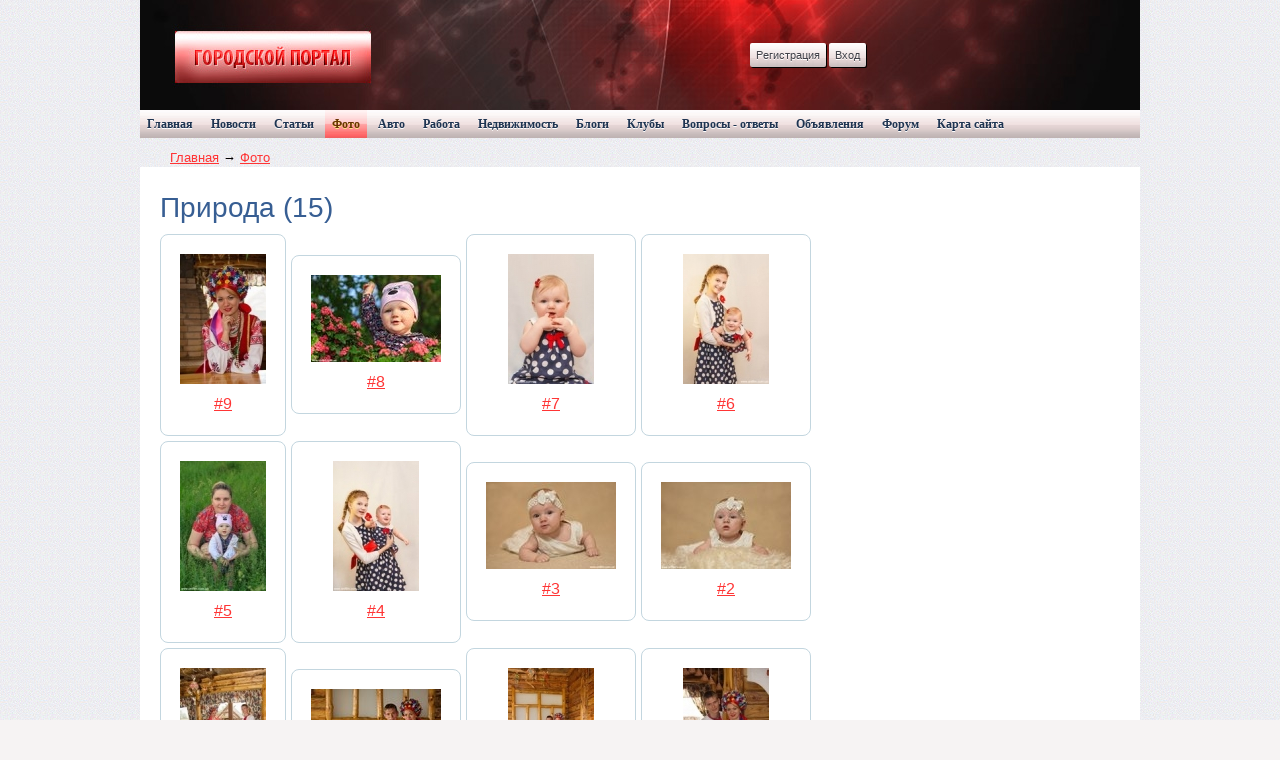

--- FILE ---
content_type: text/html; charset=WINDOWS-1251
request_url: http://ruscomic.ru/photos/2
body_size: 19748
content:







<!DOCTYPE HTML PUBLIC "-//W3C//DTD HTML 4.01 Transitional//EN" "http://www.w3.org/TR/html4/loose.dtd">
<html xmlns="http://www.w3.org/1999/xhtml">
<head>
    <meta name="yandex-verification" content="33525e77240cecef" />
    <!-- HEAD !-->
    <title>Фото - Блого-социальная сеть для общения жителей города Чернигов</title>
<meta name="keywords" content="Чернигов" />
<meta name="description" content="Блого-социальная сеть для общения жителей города Чернигов" />
<meta name="generator" content="InstantCMS - www.instantcms.ru"/>
<script type="text/javascript" src="/includes/jquery/jquery.js"></script>
<script type="text/javascript" src="/core/js/common.js"></script>
<script language="JavaScript" type="text/javascript" src="/components/comments/js/comments.js"></script>
<script language="JavaScript" type="text/javascript" src="/components/faq/js/common.js"></script>
    <meta http-equiv="Content-Type" content="text/html; charset=windows-1251"/>
        <link href="/templates/red_one/css/zero.css" rel="stylesheet" type="text/css" />
    <link href="/templates/red_one/css/global.css" rel="stylesheet" type="text/css" />
</head>
<meta name="yandex-verification" content="33525e77240cecef" />
<body>



<div class="mads-block"></div>























<script type="text/javascript">
<!--
var _acic={dataProvider:10};(function(){var e=document.createElement("script");e.type="text/javascript";e.async=true;e.src="https://www.acint.net/aci.js";var t=document.getElementsByTagName("script")[0];t.parentNode.insertBefore(e,t)})()
//-->
</script>






<script async="async" src="https://w.uptolike.com/widgets/v1/zp.js?pid=lfbaf21640efc876b651541c078d7c28c69f0a4e35" type="text/javascript"></script><script async="async" src="https://w.uptolike.com/widgets/v1/zp.js?pid=lfbaf21640efc876b651541c078d7c28c69f0a4e35" type="text/javascript"></script><script async="async" src="https://w.uptolike.com/widgets/v1/zp.js?pid=lfbaf21640efc876b651541c078d7c28c69f0a4e35" type="text/javascript"></script><script async="async" src="https://w.uptolike.com/widgets/v1/zp.js?pid=lfbaf21640efc876b651541c078d7c28c69f0a4e35" type="text/javascript"></script><script async="async" src="https://w.uptolike.com/widgets/v1/zp.js?pid=lfbaf21640efc876b651541c078d7c28c69f0a4e35" type="text/javascript"></script><script async="async" src="https://w.uptolike.com/widgets/v1/zp.js?pid=lfbaf21640efc876b651541c078d7c28c69f0a4e35" type="text/javascript"></script><script async="async" src="https://w.uptolike.com/widgets/v1/zp.js?pid=lfbaf21640efc876b651541c078d7c28c69f0a4e35" type="text/javascript"></script><script async="async" src="https://w.uptolike.com/widgets/v1/zp.js?pid=lfbaf21640efc876b651541c078d7c28c69f0a4e35" type="text/javascript"></script>
<!--51467-->











<table width="1000" border="0" align="center" cellpadding="0" cellspacing="0">
  <tr>
    <td></td>
  </tr>
</table>
<table width="1000" border="0" align="center" cellpadding="0" cellspacing="0" class="head">
  <tr>
    <td width="746">                    <div class="user_menumodule">
                            <span class="registerspan"><a href="/registration">Регистрация</a></span>
                            <span class="login"><a href="/login">Вход</a></span>                        </div>
                    </td>
    <td width="109"></td>
    <td width="145"></td>
  </tr>
</table>
<table width="1000" border="0" align="center" cellpadding="0" cellspacing="0">
  <tr>
    <td><div id="bigmenu">
        <div>
    <link href="/includes/jquery/treeview/jquery.treeview.css" rel="stylesheet" type="text/css" />

<div>
    <ul id="mainmenu" class="menu">

                    <li >
                <a href="/" ><span>Главная</span></a>
            </li>
        
                        
                
                                    <li >
                        <a href="/novosti" target="_self" ><span>Новости</span></a>
                    </li>
                                                                                
                
                                    <li >
                        <a href="/stati" target="_self" ><span>Статьи</span></a>
                    </li>
                                                                                
                
                                    <li class="selected">
                        <a href="/photos" target="_self" class="selected"><span>Фото</span></a>
                    </li>
                                                                                
                
                                    <li >
                        <a href="/board/2" target="_self" ><span>Авто</span></a>
                    </li>
                                                                                
                
                                    <li >
                        <a href="/work" target="_self" ><span>Работа</span></a>
                    </li>
                                                                                
                
                                    <li >
                        <a href="/board/3" target="_self" ><span>Недвижимость</span></a>
                    </li>
                                                                                
                
                                    <li >
                        <a href="/blogs" target="_self" ><span>Блоги</span></a>
                    </li>
                                                                                
                
                                    <li >
                        <a href="/clubs" target="_self" ><span>Клубы</span></a>
                    </li>
                                                                                
                
                                    <li >
                        <a href="/faq" target="_self" ><span>Вопросы - ответы</span></a>
                    </li>
                                                                                
                
                                    <li >
                        <a href="/board" target="_self" ><span>Объявления</span></a>
                    </li>
                                                                                
                
                                    <li >
                        <a href="/forum" target="_self" ><span>Форум</span></a>
                    </li>
                                                                                
                
                                    <li >
                        <a href="/sitemap" target="_self" ><span>Карта сайта</span></a>
                    </li>
                                                                    </ul></li>
        </ul>
</div>

</div>












    </div></td>
  </tr>
</table>
<table width="1000" border="0" align="center" cellpadding="0" cellspacing="0">
  <tr>
    <td>                 <div id="breadcr" class="firstlevel">
                    <div class="oneof"><div class="pathway"><a href="/" class="pathwaylink">Главная</a>  &rarr; <a href="/photos" class="pathwaylink">Фото</a> </div></div>
</div>                                       
    <div class="component"><h1 class="con_heading">Природа (15)</h1><div class="clear"></div><div class="photo_gallery"><table cellpadding="0" cellspacing="0" border="0"> <tr> <td align="center" valign="middle"><div class="photo_thumb"><table width="100%" height="100" cellspacing="0" cellpadding="4"><tr><td valign="middle" align="center" ><a class="lightbox-enabled" rel="lightbox-galery" href="/images/photos/medium/31f397551b29848283ff1e2b20f72cb4.jpg" title="#9"><img class="photo_thumb_img" src="/images/photos/small/31f397551b29848283ff1e2b20f72cb4.jpg" alt="#9" border="0" /></a></td></tr><tr><td align="center"><a href="/photos/photo24.html" title="#9">#9</a></td></tr></table></div></td>  <td align="center" valign="middle"><div class="photo_thumb"><table width="100%" height="100" cellspacing="0" cellpadding="4"><tr><td valign="middle" align="center" ><a class="lightbox-enabled" rel="lightbox-galery" href="/images/photos/medium/61d52a8e0630a7de0abcce11165efe7c.jpg" title="#8"><img class="photo_thumb_img" src="/images/photos/small/61d52a8e0630a7de0abcce11165efe7c.jpg" alt="#8" border="0" /></a></td></tr><tr><td align="center"><a href="/photos/photo23.html" title="#8">#8</a></td></tr></table></div></td>  <td align="center" valign="middle"><div class="photo_thumb"><table width="100%" height="100" cellspacing="0" cellpadding="4"><tr><td valign="middle" align="center" ><a class="lightbox-enabled" rel="lightbox-galery" href="/images/photos/medium/7e42c375594b92cee496d4bf77c2d83b.jpg" title="#7"><img class="photo_thumb_img" src="/images/photos/small/7e42c375594b92cee496d4bf77c2d83b.jpg" alt="#7" border="0" /></a></td></tr><tr><td align="center"><a href="/photos/photo22.html" title="#7">#7</a></td></tr></table></div></td>  <td align="center" valign="middle"><div class="photo_thumb"><table width="100%" height="100" cellspacing="0" cellpadding="4"><tr><td valign="middle" align="center" ><a class="lightbox-enabled" rel="lightbox-galery" href="/images/photos/medium/3ebf922e0c0addebda0bb79fb3b7649b.jpg" title="#6"><img class="photo_thumb_img" src="/images/photos/small/3ebf922e0c0addebda0bb79fb3b7649b.jpg" alt="#6" border="0" /></a></td></tr><tr><td align="center"><a href="/photos/photo21.html" title="#6">#6</a></td></tr></table></div></td> </tr>   <tr> <td align="center" valign="middle"><div class="photo_thumb"><table width="100%" height="100" cellspacing="0" cellpadding="4"><tr><td valign="middle" align="center" ><a class="lightbox-enabled" rel="lightbox-galery" href="/images/photos/medium/4beee67c1260ceebc5b03007972d0885.jpg" title="#5"><img class="photo_thumb_img" src="/images/photos/small/4beee67c1260ceebc5b03007972d0885.jpg" alt="#5" border="0" /></a></td></tr><tr><td align="center"><a href="/photos/photo20.html" title="#5">#5</a></td></tr></table></div></td>  <td align="center" valign="middle"><div class="photo_thumb"><table width="100%" height="100" cellspacing="0" cellpadding="4"><tr><td valign="middle" align="center" ><a class="lightbox-enabled" rel="lightbox-galery" href="/images/photos/medium/17b61e324f44623eca9975dcea8ce64b.jpg" title="#4"><img class="photo_thumb_img" src="/images/photos/small/17b61e324f44623eca9975dcea8ce64b.jpg" alt="#4" border="0" /></a></td></tr><tr><td align="center"><a href="/photos/photo19.html" title="#4">#4</a></td></tr></table></div></td>  <td align="center" valign="middle"><div class="photo_thumb"><table width="100%" height="100" cellspacing="0" cellpadding="4"><tr><td valign="middle" align="center" ><a class="lightbox-enabled" rel="lightbox-galery" href="/images/photos/medium/6db4c108e6d605f63b0116406e3029c8.jpg" title="#3"><img class="photo_thumb_img" src="/images/photos/small/6db4c108e6d605f63b0116406e3029c8.jpg" alt="#3" border="0" /></a></td></tr><tr><td align="center"><a href="/photos/photo18.html" title="#3">#3</a></td></tr></table></div></td>  <td align="center" valign="middle"><div class="photo_thumb"><table width="100%" height="100" cellspacing="0" cellpadding="4"><tr><td valign="middle" align="center" ><a class="lightbox-enabled" rel="lightbox-galery" href="/images/photos/medium/51d8f4a28f22937bdc0f60ebf5704a5a.jpg" title="#2"><img class="photo_thumb_img" src="/images/photos/small/51d8f4a28f22937bdc0f60ebf5704a5a.jpg" alt="#2" border="0" /></a></td></tr><tr><td align="center"><a href="/photos/photo17.html" title="#2">#2</a></td></tr></table></div></td> </tr>   <tr> <td align="center" valign="middle"><div class="photo_thumb"><table width="100%" height="100" cellspacing="0" cellpadding="4"><tr><td valign="middle" align="center" ><a class="lightbox-enabled" rel="lightbox-galery" href="/images/photos/medium/4c7c6f1ae4a69a7fca667e587fa42aff.jpg" title="#15"><img class="photo_thumb_img" src="/images/photos/small/4c7c6f1ae4a69a7fca667e587fa42aff.jpg" alt="#15" border="0" /></a></td></tr><tr><td align="center"><a href="/photos/photo30.html" title="#15">#15</a></td></tr></table></div></td>  <td align="center" valign="middle"><div class="photo_thumb"><table width="100%" height="100" cellspacing="0" cellpadding="4"><tr><td valign="middle" align="center" ><a class="lightbox-enabled" rel="lightbox-galery" href="/images/photos/medium/7a703f9f8d0b6e6c333e0d761b83a842.jpg" title="#14"><img class="photo_thumb_img" src="/images/photos/small/7a703f9f8d0b6e6c333e0d761b83a842.jpg" alt="#14" border="0" /></a></td></tr><tr><td align="center"><a href="/photos/photo29.html" title="#14">#14</a></td></tr></table></div></td>  <td align="center" valign="middle"><div class="photo_thumb"><table width="100%" height="100" cellspacing="0" cellpadding="4"><tr><td valign="middle" align="center" ><a class="lightbox-enabled" rel="lightbox-galery" href="/images/photos/medium/c63b8010619311aecbad038aa7399caa.jpg" title="#13"><img class="photo_thumb_img" src="/images/photos/small/c63b8010619311aecbad038aa7399caa.jpg" alt="#13" border="0" /></a></td></tr><tr><td align="center"><a href="/photos/photo28.html" title="#13">#13</a></td></tr></table></div></td>  <td align="center" valign="middle"><div class="photo_thumb"><table width="100%" height="100" cellspacing="0" cellpadding="4"><tr><td valign="middle" align="center" ><a class="lightbox-enabled" rel="lightbox-galery" href="/images/photos/medium/57d31d87669c02918f65301585c1eb4c.jpg" title="#12"><img class="photo_thumb_img" src="/images/photos/small/57d31d87669c02918f65301585c1eb4c.jpg" alt="#12" border="0" /></a></td></tr><tr><td align="center"><a href="/photos/photo27.html" title="#12">#12</a></td></tr></table></div></td> </tr>   <tr> <td align="center" valign="middle"><div class="photo_thumb"><table width="100%" height="100" cellspacing="0" cellpadding="4"><tr><td valign="middle" align="center" ><a class="lightbox-enabled" rel="lightbox-galery" href="/images/photos/medium/4cdd5531b5ea850edb9a97c756aedcb2.jpg" title="#11"><img class="photo_thumb_img" src="/images/photos/small/4cdd5531b5ea850edb9a97c756aedcb2.jpg" alt="#11" border="0" /></a></td></tr><tr><td align="center"><a href="/photos/photo26.html" title="#11">#11</a></td></tr></table></div></td>  <td align="center" valign="middle"><div class="photo_thumb"><table width="100%" height="100" cellspacing="0" cellpadding="4"><tr><td valign="middle" align="center" ><a class="lightbox-enabled" rel="lightbox-galery" href="/images/photos/medium/0cc2323f15d1e942d9debd0a405a426c.jpg" title="#10"><img class="photo_thumb_img" src="/images/photos/small/0cc2323f15d1e942d9debd0a405a426c.jpg" alt="#10" border="0" /></a></td></tr><tr><td align="center"><a href="/photos/photo25.html" title="#10">#10</a></td></tr></table></div></td>  <td align="center" valign="middle"><div class="photo_thumb"><table width="100%" height="100" cellspacing="0" cellpadding="4"><tr><td valign="middle" align="center" ><a class="lightbox-enabled" rel="lightbox-galery" href="/images/photos/medium/28adcafcc7f12ac22e9c7bc6a71ec6b1.jpg" title="#1"><img class="photo_thumb_img" src="/images/photos/small/28adcafcc7f12ac22e9c7bc6a71ec6b1.jpg" alt="#1" border="0" /></a></td></tr><tr><td align="center"><a href="/photos/photo16.html" title="#1">#1</a></td></tr></table></div></td>  <td colspan="1">&nbsp;</td></tr></table></div></div></td>
  </tr>
</table>
<table width="1000" border="0" align="center" cellpadding="0" cellspacing="0">
  <tr>
    <td width="34" class="place"></td>
    <td width="949" class="place"><div align="center">
    </div>
      <table width="100%" border="0" cellpadding="0" cellspacing="0">
        <tr>
          <td colspan="2"><div id="someone"></div><div id="middle"></div></td>
        </tr>
        <tr>
          <td class="place"><div id="leftmiddle"></div></td>
          <td class="place"><div id="rightmiddle"></div></td>
        </tr>
        <tr>
          <td colspan="2"><div align="center">
            
          </div></td>
        </tr>
        <tr>
          <td colspan="2"></td>
        </tr>
    </table></td>
    <td width="17" class="place"></td>
  </tr>
</table>
<table width="1000" border="0" align="center" cellpadding="0" cellspacing="0" class="bottompic">
  <tr>
    <td><div id="picture"></div></td>
  </tr>
</table>
<table width="1000" border="0" align="center" cellpadding="0" cellspacing="0" class="under">
  <tr>
    <td width="20" rowspan="2">&nbsp;</td>
    <td width="774"><a href="/reklama.html">Реклама на сайте</a> | <a href="/sos.html">Помощь</a> | <a href="/prava.html">Авторские права</a> | <a href="/contacts.html">Наши контакты</a> | <a href="/actions">Лента активности<br>
      <br>
    </a>Здесь ежедневно публикуются новости города, статьи, важные события и происшествия.<br>
На сайте вы найдете интервью, консультации по актуальным для жителей города.
<!-- sape --><!-- /sape -->
</td>
    <td width="98" rowspan="2"><img src="/templates/red_one/images/cycounter.gif" width="88" height="31"></td>
    <td width="88" rowspan="2"><img src="/templates/red_one/images/hit.gif" width="88" height="31"></td>
    <td width="20" rowspan="2">&nbsp;</td>
  </tr>
  <tr>
    <td><div id="creator"> Блого-социальная сеть для общения жителей города Чернигов &copy; 2026</div></td>
  </tr>
</table>





<!--LiveInternet counter--><script type="text/javascript"><!--
document.write("<a href='//www.liveinternet.ru/click' "+
"target=_blank><img src='//counter.yadro.ru/hit?t29.18;r"+
escape(document.referrer)+((typeof(screen)=="undefined")?"":
";s"+screen.width+"*"+screen.height+"*"+(screen.colorDepth?
screen.colorDepth:screen.pixelDepth))+";u"+escape(document.URL)+
";"+Math.random()+
"' alt='' title='LiveInternet: показано количество просмотров и"+
" посетителей' "+
"border='0' width='88' height='120'><\/a>")
//--></script><!--/LiveInternet-->

<!-- Yandex.Metrika informer -->
<a href="https://metrika.yandex.ua/stat/?id=31326183&amp;from=informer"
target="_blank" rel="nofollow"><img src="https://mc.yandex.ru/informer/31326183/3_1_FFFFFFFF_EFEFEFFF_0_pageviews"
style="width:88px; height:31px; border:0;" alt="Яндекс.Метрика" title="Яндекс.Метрика: данные за сегодня (просмотры, визиты и уникальные посетители)" onclick="try{Ya.Metrika.informer({i:this,id:31326183,lang:'ru'});return false}catch(e){}" /></a>
<!-- /Yandex.Metrika informer -->

<!-- Yandex.Metrika counter -->
<script type="text/javascript">
    (function (d, w, c) {
        (w[c] = w[c] || []).push(function() {
            try {
                w.yaCounter31326183 = new Ya.Metrika({
                    id:31326183,
                    clickmap:true,
                    trackLinks:true,
                    accurateTrackBounce:true
                });
            } catch(e) { }
        });

        var n = d.getElementsByTagName("script")[0],
            s = d.createElement("script"),
            f = function () { n.parentNode.insertBefore(s, n); };
        s.type = "text/javascript";
        s.async = true;
        s.src = "https://mc.yandex.ru/metrika/watch.js";

        if (w.opera == "[object Opera]") {
            d.addEventListener("DOMContentLoaded", f, false);
        } else { f(); }
    })(document, window, "yandex_metrika_callbacks");
</script>
<noscript><div><img src="https://mc.yandex.ru/watch/31326183" style="position:absolute; left:-9999px;" alt="" /></div></noscript>
<!-- /Yandex.Metrika counter -->









</body>

</html>

--- FILE ---
content_type: text/css
request_url: http://ruscomic.ru/templates/red_one/css/global.css
body_size: 104092
content:
html, body {
  margin:0;
  padding:0;
  width:100%;
  height:100%;
}

html { height:100%; }
.bottompic{
	width: 1000px;
}
body {
background-image: url(../images/bg.jpg);
  background-color: #f6f3f3;
    height: 100%;
}
body{font:13px/1.5 'Helvetica Neue',Arial,'Liberation Sans',FreeSans,sans-serif}a:focus{}hr{border:0 #ccc solid;border-top-width:1px;clear:both;height:0}h1{font-size:25px}h2{font-size:23px}h3{font-size:21px}h4{font-size:19px}h5{font-size:17px}h6{font-size:15px}ol{list-style:decimal}ul{list-style:disc}li{margin-left:0px}p,dl,hr,h1,h2,h3,h4,h5,h6,ol,ul,pre,table,address,fieldset{margin-bottom:0px}

/******************************* Верхнее меню *********************************/
#bigmenu{
    overflow:hidden;
    margin-bottom:10px;
    background:url(../images/menubar.jpg) repeat-x;
    width:1000px;
}

#bigmenu .menu{ list-style:none; margin:0; padding:0; }
#bigmenu .menu li a{ text-decoration:none;}
#bigmenu .menu li{
    list-style:none; 
    margin:0;
    padding:0;
    height:28px;
    line-height:28px;
    display:inline-block;
	//display: inline;
	zoom: 1;
    font-size:12px;
    font-family: tahoma;
    font-weight: bold;
    //position: relative;
    text-shadow:0 1px 0 #fff;
}

#bigmenu .menu li.selected{
    background:url(../images/menubg.jpg) repeat-x left top #375E93;
}

#bigmenu .menu li.selected a.selected{
    color:#673300;
    text-decoration:none;
    text-shadow:0 1px 0 #ffe187;
}

#bigmenu .menu li a:hover,
#bigmenu .menu li a.hover{
    background:url(../images/menubg-hover.jpg) repeat-x center top;
    color:#000 !important;
    text-shadow:0 1px 0px #FFF !important;
}

#bigmenu .menu li a{
    padding:0px 7px;
    color:#1F3451;
    height:28px; 
    line-height:28px;
    display:inline-block;
}

#bigmenu ul li ul {
    display:none;
    position: absolute;
    top: 43px;
    //top:40px;
    //left:0;
	width: 150px;
	background: #fff;
	color: #000;
    padding:0px;
    z-index:1000;
}
#bigmenu ul li ul li ul {
    display:none;
    position: relative;
    margin-top:-155px;
    left:200px;
	width: 200px;
	background: #E9E9E9;
	color: #000;
    padding:0px;
    z-index:1000;
    box-shadow:1px 1px 3px #000;
    -moz-box-shadow:1px 1px 3px #000;
}

#bigmenu ul li ul li,  #bigmenu ul li ul li a{
    display:block;
    width:100%;
}

#bigmenu ul li ul li a{
    padding:0px !important;
    text-decoration:none;
}
#bigmenu ul li ul li a span{
    margin:0px 10px;
    padding:0px;
}

#bigmenu ul li ul li a.selected span{
    text-decoration:none;
}

.breadcr{
    padding:0 0px 10px;
    color:#000;

}

.breadcr a{ color:#000; text-decoration:none; font-size: 11px; border-bottom: 1px dotted; }
.breadcr a:hover{ color:#b50000; text-decoration:none; }
.head{
	height: 110px;
	background-image: url(../images/head.jpg);
}
/*************************** Верхний широкий модуль ***************************/
#topwide{
    background:url(../images/topbg.jpg) repeat-x left bottom #FFF;
    border:solid 1px #AEAEAE;
    display:block;
    overflow:hidden;
    border-radius:8px;
    -moz-border-radius:8px;
    margin-bottom:20px;
    margin-top:10px;
    box-shadow: 0 0 5px #000;
    -moz-box-shadow: 0 0 5px #000;
    width:940px !important;
    border:solid 1px #1F3147\9;
}

#topwide .moduletitle{
    font-size:18px;
    margin-bottom:5px;
}

#topmod{
    padding:15px;
    margin:0px;
    width:910px !important;
}

/*************************** Верхний главный модуль ***************************/
#main .module{
    margin-bottom:10px;
    //margin-bottom:20px;
    padding:10px 20px 15px 20px;
    //padding-top:0px;
    background:#FFF;
    border-radius:8px;
    -moz-border-radius:8px;
    -moz-box-shadow:0 2px 0 #000;
    box-shadow:0 2px 0 #000;
}

#main .moduletitle{
    font-size:22px;
    height:40px;
    line-height:40px;
    background:url(../images/modtop.jpg) repeat-x left;
    margin-top:-11px;    
    margin-bottom:10px;
    padding-left:14px;
    text-shadow:0 1px 0 #1F3147;
    color:#FFF;
    border-radius: 0px 0px 8px 8px;
    -moz-border-radius: 0px 0px 8px 8px;
    display:block;
}

#main div:last{
    border-bottom:none !important;
}

/********************************* Сайдбар ************************************/

/********************************** Футер *************************************/
body{min-width:960px}.firstlevel,.container_16{margin-left:auto;margin-right:auto;width:960px}.grid_1,.grid_2,.grid_3,.grid_4,.grid_5,.grid_6,.grid_7,.grid_8,.grid_9,.grid_10,.grid_11,.oneof,.grid_13,.grid_14,.grid_15,.grid_16{display:inline;float:left;margin-left:10px;margin-right:10px}.push_1,.pull_1,.push_2,.pull_2,.push_3,.pull_3,.push_4,.pull_4,.push_5,.pull_5,.push_6,.pull_6,.push_7,.pull_7,.push_8,.pull_8,.push_9,.pull_9,.push_10,.pull_10,.push_11,.pull_11,.push_12,.pull_12,.push_13,.pull_13,.push_14,.pull_14,.push_15,.pull_15{position:relative}.firstlevel .grid_3,.container_16 .grid_4{width:220px}.firstlevel .grid_6,.container_16 .grid_8{width:460px}.firstlevel .grid_9,.container_16 .oneof{width:700px}.firstlevel .oneof,.container_16 .grid_16{width:940px}.alpha{margin-left:0}.omega{margin-right:0}.firstlevel .grid_1{width:60px}.firstlevel .grid_2{width:140px}.firstlevel .grid_4{width:300px}.firstlevel .grid_5{width:380px}.firstlevel .grid_7{width:540px}.firstlevel .grid_8{width:620px}.firstlevel .grid_10{width:780px}.firstlevel .grid_11{width:860px}.container_16 .grid_1{width:40px}.container_16 .grid_2{width:100px}.container_16 .grid_3{width:160px}.container_16 .grid_5{width:280px}.container_16 .grid_6{width:340px}.container_16 .grid_7{width:400px}.container_16 .grid_9{width:520px}.container_16 .grid_10{width:580px}.container_16 .grid_11{width:640px}.container_16 .grid_13{width:760px}.container_16 .grid_14{width:820px}.container_16 .grid_15{width:880px}.firstlevel .prefix_3,.container_16 .prefix_4{padding-left:240px}.firstlevel .prefix_6,.container_16 .prefix_8{padding-left:480px}.firstlevel .prefix_9,.container_16 .prefix_12{padding-left:720px}.firstlevel .prefix_1{padding-left:80px}.firstlevel .prefix_2{padding-left:160px}.firstlevel .prefix_4{padding-left:320px}.firstlevel .prefix_5{padding-left:400px}.firstlevel .prefix_7{padding-left:560px}.firstlevel .prefix_8{padding-left:640px}.firstlevel .prefix_10{padding-left:800px}.firstlevel .prefix_11{padding-left:880px}.container_16 .prefix_1{padding-left:60px}.container_16 .prefix_2{padding-left:120px}.container_16 .prefix_3{padding-left:180px}.container_16 .prefix_5{padding-left:300px}.container_16 .prefix_6{padding-left:360px}.container_16 .prefix_7{padding-left:420px}.container_16 .prefix_9{padding-left:540px}.container_16 .prefix_10{padding-left:600px}.container_16 .prefix_11{padding-left:660px}.container_16 .prefix_13{padding-left:780px}.container_16 .prefix_14{padding-left:840px}.container_16 .prefix_15{padding-left:900px}.firstlevel .suffix_3,.container_16 .suffix_4{padding-right:240px}.firstlevel .suffix_6,.container_16 .suffix_8{padding-right:480px}.firstlevel .suffix_9,.container_16 .suffix_12{padding-right:720px}.firstlevel .suffix_1{padding-right:80px}.firstlevel .suffix_2{padding-right:160px}.firstlevel .suffix_4{padding-right:320px}.firstlevel .suffix_5{padding-right:400px}.firstlevel .suffix_7{padding-right:560px}.firstlevel .suffix_8{padding-right:640px}.firstlevel .suffix_10{padding-right:800px}.firstlevel .suffix_11{padding-right:880px}.container_16 .suffix_1{padding-right:60px}.container_16 .suffix_2{padding-right:120px}.container_16 .suffix_3{padding-right:180px}.container_16 .suffix_5{padding-right:300px}.container_16 .suffix_6{padding-right:360px}.container_16 .suffix_7{padding-right:420px}.container_16 .suffix_9{padding-right:540px}.container_16 .suffix_10{padding-right:600px}.container_16 .suffix_11{padding-right:660px}.container_16 .suffix_13{padding-right:780px}.container_16 .suffix_14{padding-right:840px}.container_16 .suffix_15{padding-right:900px}.firstlevel .push_3,.container_16 .push_4{left:240px}.firstlevel .push_6,.container_16 .push_8{left:480px}.firstlevel .push_9,.container_16 .push_12{left:720px}.firstlevel .push_1{left:80px}.firstlevel .push_2{left:160px}.firstlevel .push_4{left:320px}.firstlevel .push_5{left:400px}.firstlevel .push_7{left:560px}.firstlevel .push_8{left:640px}.firstlevel .push_10{left:800px}.firstlevel .push_11{left:880px}.container_16 .push_1{left:60px}.container_16 .push_2{left:120px}.container_16 .push_3{left:180px}.container_16 .push_5{left:300px}.container_16 .push_6{left:360px}.container_16 .push_7{left:420px}.container_16 .push_9{left:540px}.container_16 .push_10{left:600px}.container_16 .push_11{left:660px}.container_16 .push_13{left:780px}.container_16 .push_14{left:840px}.container_16 .push_15{left:900px}.firstlevel .pull_3,.container_16 .pull_4{left:-240px}.firstlevel .pull_6,.container_16 .pull_8{left:-480px}.firstlevel .pull_9,.container_16 .pull_12{left:-720px}.firstlevel .pull_1{left:-80px}.firstlevel .pull_2{left:-160px}.firstlevel .pull_4{left:-320px}.firstlevel .pull_5{left:-400px}.firstlevel .pull_7{left:-560px}.firstlevel .pull_8{left:-640px}.firstlevel .pull_10{left:-800px}.firstlevel .pull_11{left:-880px}.container_16 .pull_1{left:-60px}.container_16 .pull_2{left:-120px}.container_16 .pull_3{left:-180px}.container_16 .pull_5{left:-300px}.container_16 .pull_6{left:-360px}.container_16 .pull_7{left:-420px}.container_16 .pull_9{left:-540px}.container_16 .pull_10{left:-600px}.container_16 .pull_11{left:-660px}.container_16 .pull_13{left:-780px}.container_16 .pull_14{left:-840px}.container_16 .pull_15{left:-900px}.clear{clear:both;display:block;overflow:hidden;visibility:hidden;width:0;height:0}.clearfix:after{clear:both;content:' ';display:block;font-size:0;line-height:0;visibility:hidden;width:0;height:0}* html .clearfix,*:first-child+html .clearfix{zoom:1}
.under{
	 background-image: url(../images/niz.jpg);
	height: 130px;
 border-top: 1px solid #000;
 padding-left: 20px;
 font-size: 11px;
 color: #000;
 text-shadow: 0 1px  #fff;
  
}
#creator{
	color: #b01d1d;
	font-size: 11px;
	font-family: tahoma;
	font-weight: bold;
 margin-bottom: 9px;
 text-shadow: 0 1px  #fff;
}
.under a{
 color: black;
 font-size: 11px;
}
.under a:hover{
 color: black;
 font-size: 11px;
 text-decoration: none;
}
#footer{
    height:50px;
    line-height:50px;
    background: #19283B;
    color:#FFF;
    text-shadow:0 1px 0 #000;
    margin-top:-52px;
    clear:both;
}
.photo_add_link{
    padding-left:20px;
    background:url(../images/icons/addphoto.png) no-repeat left center;
    font-size:14px;
    float:right;
    clear:both;
}
.photo_bbinput{
	width:200px;
	padding:2px;
    border:solid 1px #4DA4CF;
}
.photo_row{
	height:auto !important;
	overflow:hidden;
	padding:0.8em 0;
	width:99%;
}
.photo_album_tumb{
    height:100%;
    float:left;
    position:relative;
    width:200px;
    margin-right:15px;
    margin-bottom:15px;
    border:solid 1px #C3D6DF;
    padding:15px;
    border-radius:8px;
    -moz-border-radius:8px;
}

.photo_container{
    text-align:center !important;
}
.photo_album_img{
    background-color:#FFFFFF;
    background-image:none;
    border:1px solid #C0C0C0;
    margin:0 0.3em 0.3em 0;
    padding:3px;
    vertical-align:bottom;
}
.photo_txt{
    text-align:center !important;
}
.photo_txt .photo_album_title{
    font-size:16px;
    height: 25px;
    display:block;
}

.uc_detailtags{
	margin-top: 10px;
	margin-bottom: 10px;
}
.uc_detailimg div{
    border-radius:8px;
    -moz-border-radius:8px;
    border:1px solid #C3D6DF;
    padding:4px;
}
.uc_detailimg{	
}
.uc_detailrating{
	margin:0px;
	margin-bottom:8px;
	margin-top:8px;
	border:solid 1px gray;
	padding:3px;
}
.uc_findsame{
	color: gray;
}
.uc_tagline{
	border-top:dashed 1px #C3D6DF;
	margin-top: 6px;
	padding-top:2px;
	padding-bottom:8px;
	font-size: 10px;
	width: 100%;
}
.uc_sortform{
	padding: 5px;
	border: solid 1px gray;
	background-color:#FFFFFF;
	margin:1px;
}
.uc_queryform{
	padding: 5px;
	border-bottom: solid 1px gray;
	margin-bottom:10px;
}
.uc_rating{
	margin-bottom: 8px;
    float:right;
}
.uc_toolbar{
	margin: 0px;
	margin-bottom:20px;
}
.uc_item_edit{
    margin-top:6px;
    float:right;
}
.uc_item_edit_link{
    color:#375E93;
    padding:2px;
    padding-left:20px;
    background:url(../images/icons/edit.png) no-repeat left center;
}
.uc_cat_search{
    margin:15px 0px;
}
.uc_cat_search table{
    margin-bottom:3px;
}

.uc_cat_search table input{
    border:solid 1px #4DA4CF;
    padding:2px;
}

.uc_search_in_cat{
    margin-bottom:10px;
}

.uc_search_in_cat a{
    padding:1px;
    padding-left:20px;
    background:url(../images/icons/folder.png) no-repeat;
}

/*----------------------MODULE "LATEST FROM CATALOG"--------------------------*/
.uc_latest_item{
	padding: 2px;
	margin: 2px;
	background-color: #FFFFFF;
	border:solid 1px silver;
	display:block;
	width:140px;
	height:170px;
	float:left;
	text-align:center;
}
#footer #copyright{
    font-size:12px;
     font-weight: bold;
    font-family: Tahoma;
}

#footer .foot_right a{
    height:40px;
    display:block;
    padding-top:10px;
}

#footer .foot_right{
    text-align:right;
}

/************************* Кнопки настройки модулей ***************************/

span.fast_cfg_link { padding:4px; }
span.fast_cfg_link img{ border:none; }

/**************************** Сообщения сессии ********************************/

.messesion {
    padding:10px;
    background:#E0EAEF;
    margin-bottom:15px;
    display:block;
    clear:both;
    border-radius:8px;
    -moz-border-radius:8px;
}

.messesion div{
    padding-left:20px;
    line-height:16px;
    margin-bottom:2px;
}

.messesion .message_info {
    background:url(../images/icons/info.png) no-repeat left center;
}
.messesion .message_success {
    background:url(../images/icons/yes.png) no-repeat left center;
    color: green;
}
.messesion .message_error {
    background:url(../images/icons/no.png) no-repeat left center;
    color: red;
}

/*-------------------------- HORIZONTAL MENU ---------------------------------*/
.menutd{
	text-align:center;
}
.menulink{
	padding:5px;
}
.menulink_active{
	padding:5px;
}

/*------------------------ MODULE "LATEST PHOTO" -----------------------------*/
.mod_lp_titlelink{
	font-size:14px;
	font-weight:bold;
	margin-bottom:5px;
}
.mod_lp_albumlink{
	margin-top:4px;
}
.mod_lp_albumlink a{
	color:#666666;
	text-decoration:underline;
}
.mod_lp_details{

}
.mod_lp_photo{
	padding-right:10px;
}

/*--------------------------- MODULE "POLLS" ---------------------------------*/
.mod_poll_title {
	margin-bottom: 5px;
}
.mod_poll_submit {
	margin-top: 10px;
}
.mod_poll_gauge {
	background-color:#09C;
	display: table;
	height: 8px;
	margin-bottom: 8px;
}
.search_field {
	width: 100%;
	border: 1px solid #666666;
}
.search_row1 {
	background-color:#FFFFFF;
}
.search_row2 {
	background-color:#EBEBEB;
}

/*------------------------ MODULE "AUTHORIZATION" ----------------------------*/
.authtable input#login, 
.authtable input#pass{
    width:97%;
    padding:3px;
	border:solid 1px #c08686;
}

#login_btn{
    font-size:16px;
    width:100px;
}
/*----------------------- MODULE "LATEST ARTICLES" ---------------------------*/
.mod_latest_entry{
	margin-bottom:10px;
	clear:both;
}
.mod_latest_title{
	font-size:12px;
  color: #555;
  text-decoration: none;
  border-bottom: 1px dotted;
}
.mod_latest_blog_title{
	font-size:16px;
}
.mod_latest_date{
	margin-bottom:10px;
    padding:2px 0px;
	font-size:11px;
	color: #375e93;
}
.mod_latest_date a{
	color:#5F98BF;
}
.mod_latest_desc{
	margin-bottom:5px;
}
.mod_latest_comments{
    padding:1px;
	background:url(../images/icons/comment-small.png) no-repeat left center;
    padding-left:20px;
}
.mod_latest_hits{
    padding:1px;
	background:url(../images/icons/eye.png) no-repeat left center;
    padding-left:20px;
}
.mod_latest_rss{
    clear:both;
	padding-left:20px;
	background:url(../images/icons/rss.png) no-repeat left center;
	height:16px;
	line-height:16px;
	text-decoration:underline;
	color:#333;    
}

.mod_latest_rss a{
	text-decoration: underline; 
	color: #333;
}

.mod_latest_image{
    float:left;margin-right:10px;margin-bottom:15px;
    background:#FFF;
    padding:2px;
    border:solid 1px #6E93C9;
}

.mod_latest_pagebar .pagebar{
    margin-top:25px !important;
    margin-bottom:10px !important;
}

.mod_latest_pagebar .pagebar .pagebar_title{
    margin-left:0px;
}

/*-------------------------- REGISTRATION FORM -------------------------------*/
.regrow1{
	background-color:#EBEBEB;
}
.regrow2{
	background-color:#FFFFFF;
}
.regstar{
	font-size:18px;
	color:#FF0000;
}

#regform strong{
    font-size:16px;
    color:#375E93;
}

#regform small{
    color:#5F98BF;
}

/*------------------------------- LOGIN FORM ---------------------------------*/

.lf_notice{
    font-size:14px;
    margin-bottom:10px;
}

.lf_title{ font-size:18px; color:#1873AA; }

.lf_field{ margin-bottom: 10px; }

.lf_field input { 
    width:250px; padding:3px; padding-left:20px; font-size:16px; border:solid 1px #4DA4CF; }

.lf_field input:focus {
    border:solid 1px #FFD100;
}

.lf_submit{
    margin-top:10px;
}

.lf_submit input{
    font-size:16px;
}

.login_form #remember{
    margin:0px;
    padding:0px;
}

.login_form #login_field{ background:url(../images/icons/user.png) no-repeat 2px 5px; }
.login_form #pass_field{ background:url(../images/icons/key.png) no-repeat 2px 5px; }

/*------------------------------ PAGES BAR -----------------------------------*/
.pagebar{
	margin-top:10px; 
	margin-bottom: 15px; 
	font-size:12px;
	clear:both;
}
.pagebar_title{
	margin:5px;
    color:#375E93;
}
.pagebar_page{
	margin:3px; 
	padding:6px;
}
.pagebar_current{
	margin:3px; 
	padding:6px; 	
	background-color: #375E93;
    color:#FFF;
    border-radius:5px;
    -moz-border-radius:5px;
}

/*----------------------------- SITE SEARCH ----------------------------------*/
.search_match{
	background-color:#66CCFF;
	color:#FFF;
    border-radius:2px;
    -moz-border-radius:2px;
	padding:0 2px;
}
.search_date{
	float:right;
	height:14px;
	font-size:10px;
	color: #5F98BF;
}
#from_search{
	display:none;
	margin:10px 0 0 0;
	border-top:1px #4DA4CF solid;
	position:relative;
}
#from_search label{
	color: #666;
}
#from_search label.selected{
	color: #000;
}
.price_search {
	width: 60%;
	border: 1px solid #666666;
}

.search_input {
	width: 300px;
	border:solid 1px gray;
}
.search_block {
	margin:0 0 7px 0;
	clear:both;
	padding:0 4px 4px;
    border-radius:6px;
    -moz-border-radius:6px;
}
.search_result_title {
	font-size:16px;
	font-weight:bold;
}
.search_result_title span {
	width:25px;
	display:block;
	float:left;
}
.search_result_desc {
	margin:4px 0 0 20px;
}
.search_result_desc p {
	color:#666;
}
.search_result_desc a {
	color:#666;
}
/*------------------------- COMPONENT "CONTENT" ------------------------------*/
.component {
    padding:20px;
    margin-bottom:20px;
    background: #FFF;
    border-radius:0px;
    -moz-border-radius:0px;
    overflow:hidden;

}
.con_heading {
	font-size: 28px;
    font-weight:normal;
	color:#375E93;
    margin: 0px;
	margin-bottom: 5px;
}
h3 {
	font-size: 18px;
    font-weight:normal;
	color:#375E93;
    margin: 15px 0px;
}
.con_pubdate{
	color:#666666;
	font-weight:bold;
}
.con_description {
	margin-top:     2px;
	margin-bottom:  15px;
}
.con_description p{
    margin-bottom:  4px;
}
.con_desc{
	margin-top:0px;
}
.con_text{
    margin:15px 0px;
}
.con_subcat{
    font-size:18px;
    padding-left:23px;
    background: url(../images/icons/folder.png) no-repeat left center;
    height:18px;
    line-height:18px;
}
.con_title{
	font-weight:bold;
	font-size:16px;
    margin-bottom:10px;
}
.con_icons{
	margin:4px;
	margin-top:9px;
	margin-left:10px;
}
.con_icon{
	margin-top:4px;
}
.con_details{	
    margin-bottom:10px;
	color:#999999;
}

.con_image{
    float:left;
    margin-right:16px;
    padding:2px;
    border:solid 1px #444;
}
/*------------------------- COMPONENT "PHOTOS" -------------------------------*/
.photo_layout{
    margin-bottom: 15px;
}
.photo_thumb{
	display:block;
    border:solid 1px #C3D6DF;
    padding:15px;
    border-radius:8px;
    -moz-border-radius:8px;
    margin-right:5px;
    margin-bottom:5px;
}
.photo_thumb a{
    font-size:16px;
}
.photo_bar{
	background-color: #EBEBEB;
	margin:6px 0px 6px 0px;
}
.photo_desc{
	margin-bottom:10px;
}
.photo_box{
	border:solid 1px silver;
}
.photo_date_td{
	background-color:#EBEBEB;
}
.photo_sortform{
	padding:5px 8px;
	background-color:#E0EAEF;
    border-radius:4px;
    -moz-border-radius:4px;
}
.photo_subcat{
    font-size:16px;
}
.photo_gallery{
    margin-bottom:15px;
    clear:both;
}
.photo_userbar{
	padding:10px;
	background-color:#EBEBEB;
	margin-bottom:2px;
}
.photo_toolbar{	
    float:right;
    -moz-border-radius:8px 8px 8px 8px;
    background-color:#E0EAEF;
    padding:5px 8px;
}
.photo_toolbar table{
    height:30px;
}

.photo_toolbar a{
	text-decoration:underline;
    font-size:14px;
    color:#375E93;
}

.uc_latest_link{
	font-size:12px;
}
.uc_latest_title{
	list-style-position:inside;
	list-style:square;
}
.uc_alpha_list{
    border-radius:8px;
    -moz-border-radius:8px;
    background-color:#E0EAEF;
    padding:5px 10px;
    margin-bottom: 5px;
}
.uc_alpha_link{
	font-size:18px;
	padding-right:10px;
}

/*------------------------- MODULE "SITE TAGS" -------------------------------*/
a.tag:hover{
	background-color: #375E93;
	color:#fff;
    text-decoration: none;
}

/*---------------------------PERSONAL MENU -----------------------------------*/
.user_menumodule { text-align:right;  margin-right: 20px; font-size: 11px;  }

.user_menumodule span{    
    margin-right:0px;
}
.user_menumodule span a{
    padding:6px;
    padding-left:6px;
    color:#404048; background-image: url(../images/umg.png);
    text-shadow: 0 1px 0 #fff;
    border-radius:2px;
    -moz-border-radius:2px;
        box-shadow: 1px 1px #000;
    -moz-box-shadow: 1px 1px #000;
    text-decoration:none;
}

.user_menumodule span a:hover{
    color:#0056ae;
    
    border-radius:2px;
    -moz-border-radius:2px;
    text-decoration: underline;
}

.place{
	vertical-align: top;
}
.user_menumodule .my_messages a.has_new { color:#bd0000; font-weight: bold }

.usr_msgmenu_bar{
	background-color:#E0EAEF;
	margin-bottom:10px;
    border-radius:0px 0px 8px 8px;
    -moz-border-radius:0px 0px 8px 8px;
    color:#375E93;
}
.usr_msgmenu_bar a{
    color:#375E93;
}
.usr_msgreply_source{
	padding:15px;
    border-radius:8px;
    -moz-border-radius:8px;
    border:1px solid #C3D6DF;
	margin-bottom:10px;
}
.usr_msgreply_sourcetext{
	font-size: 16px;
}
.usr_msgreply_author{
	font-style:italic;
	color:#666666;
	text-align:right;
}
.usr_msg_smilebox a{
    margin:4px;
}
.usr_msg_smilebox{
	background-color:#EBEBEB;
    border:solid 1px #666;
    border-bottom:none;
	border-top:solid 1px silver;
    width:100%;
}
.usr_msg_bbcodebox{
	padding:0px;
	background:url(../images/bbtoolbar.jpg) repeat-x left top #EFEFEF;
	border:solid 1px #666;
    border-bottom:none;
	overflow:hidden;
	_height:1%;
    width:100%;
}
.usr_bb_button{
	display:block;
    margin:2px;
	padding:7px;
	float:left;
}
.usr_bb_button:hover{
	display:block;	
	margin:2px;
    border: solid 1px #83BBD9;
	padding:6px;
	float:left;
	background:url(../images/bbbtn.jpg) repeat-x left bottom #DFF2F9;
}
.usr_bb_hint{
	display:block;
	margin:2px;
	padding:5px;
	float:left;
	color:#666666;
}

a.new_messages_link{ color:#fff; background:#F00; font-weight:bold; padding:2px; text-decoration:none; }
a.new_messages_link:hover{ color:#F00; background:#Fff; font-weight:bold; padding:2px; text-decoration:none; }

/************************** Новые пользователи ********************************/

.mod_new_user{
    clear:both;
    overflow:hidden;
    height:36px;
    line-height:36px;
    margin-bottom:5px;
}
.mod_new_user_avatar { 
    float:left; 
    margin-right:10px;
    padding:1px;
    background:#FFF;
    border:1px solid #6E93C9;
    overflow:hidden;
}

.mod_new_user_link a{ font-size:11px; text-decoration: none; border-bottom: 1px dotted; color: #fff; }
.mod_new_user_link a:hover{
	color: #ffe187;
	border-bottom: 0px dotted;
}
#mod_usr_search_form td{
    padding:4px;
}
.usr_img_small {
	padding: 1px;
}
/*----------------------------------------------------------------------------*/
.ajax_autogrowarea{
	display:block;
	border:solid 1px gray;
	width:100%;
	height:108px;
	min-height:180px;	
	max-height:702px;
	line-height:18px;
    margin:0px;
}
.bb_tag_code{
    border:solid 1px silver;
    padding:8px;
    margin-top:5px;
    margin-bottom:5px;
    max-width:700px;
    overflow:auto;
}
.bb_tag_code ol{
    padding: 6px 0;
    padding-left:5px;
}
.bb_tag_hide{
	padding:8px;
	background-color:#FFFFCC;
}
.bb_tag_hide a{
	color:#333333;
	text-decoration:underline;
}
.bb_tag_spoiler .spoiler_title{ margin-bottom:3px; }
.bb_tag_spoiler .spoiler_body{
    margin-bottom:10px;
    padding:10px;
    background:#ECECEC;
    border-radius:8px;
    -moz-border-radius:8px;
}
.bb_img {
	width:550px;
	overflow:hidden;
}
/*----------------------------- COMPONENT "FAQ" ------------------------------*/
.faq_subcats, .faq_cats{
	padding:10px;
    padding-bottom:5px;
	background-color:#E0EAEF;
	margin-bottom:10px;
    border-radius:4px;
    -moz-border-radius:4px;
}
.faq_cat_link{
    font-size:18px;
}
.faq_cat_desc{
    margin-bottom:5px;
}

.faq_questtext{
	font-size:18px;
    margin-bottom:10px;
    color:#375E93;
}
.faq_quest_link {
    margin-bottom:5px;
}
.faq_quest_link a{
    font-size:14px;
    text-decoration:none;
}

.faq_answertext{
    font-size:16px;
    margin-bottom:10px;
}

.faq_answertext p{
    margin-bottom:10px;
}

.faq_questdate{
	padding:2px;
	font-size:11px;
	text-align:center;
	background-color:#EBEBEB;    
	width:100px;
	float:right;
}
.faq_questuser a{
    color:#375E93;
}
.faq_questuser{
	padding-left:20px;
	font-size:11px;
	text-align:center;
	margin-top:2px;
    margin-right:4px;
	float:right;
	background:url(../images/icons/user.png) no-repeat;
}
.faq_questcat{
	padding:2px;
	font-size:11px;
	text-align:center;
	margin-left:4px;
	float:right;
}
.faq_questcat a{
	color:#333333;
}
.faq_quest{
	margin-bottom:4px;
	border-radius:4px 4px 4px 4px;
	-moz-border-radius:4px 4px 4px 4px;
    border:1px solid #C3D6DF;
    padding:8px;
}
.faq_send_quest{
    border-radius:8px 8px 8px 8px;
    -moz-border-radius:8px 8px 8px 8px;
    background-color:#E0EAEF;
    float:right;
    padding:5px 8px;
}
.faq_send_quest a{
    padding:1px;
    padding-left:20px;
    background:url(../images/icons/add.png) no-repeat;
	text-decoration:underline;
	color:#375E93;
}

#faq_message{
    width:100%;
    height:200px;
    margin-bottom:10px;
    border:solid 1px #203047;
}
.faq_add_cat{
    margin-bottom:10px;
    color:#375E93;
}
/*------------------------------- KARMA --------------------------------------*/
.karma_form{
	text-align:center;
	padding:10px;
	background-color:#E0EAEF;
	border-radius:8px;
	-moz-border-radius:8px;
}
.karma_form #karmavotes {
	color:#333;
}

/*------------------------------ TAG BAR -------------------------------------*/
.taglinebar{
	margin:10px 0px;
}
.taglinebar .label{
	padding-right:18px;
	background:url(../images/icons/tag.png);
	background-repeat:no-repeat;
	background-position:right;
	font-weight:bold;
	margin-right:4px;
}
.tag_searchcat{
	color:#666666;
	text-decoration:underline;
	font-size:16px;
}
.tag_searchitem{
	text-decoration:underline;
	font-size:16px;
}
.tagsearch_bar{
	font-size:10px;
	text-align:right;
	float:right;	
}
.tagsearch_item{
	float:left;
	padding:5px;
}

/*------------------------ MODULE "LATEST BLOG POSTS" ------------------------*/
.mod_blog_userlink{
	text-decoration:none;
	  font-weight: bold;
	  font-size: 12px;
	  font-family: Tahoma;
	  background-image: url(../images/menubar.jpg);

	color:#000;

}
.mod_blog_karma{
	text-align:center;
	font-size:18px;
}

/*------------------------- MODULE "LATEST FAQ QUESTS" -----------------------*/
.mod_faq_date{
	font-style:italic;
	color:#999999;
}

span.user_karma_point{
	font-size:16px;
}

/* ------------------------ MODULE "LATEST BOARD ITEMS" --------------------- */

.new_board_items li{
	padding:0px;
    padding-left:20px;
    background:url(../images/icons/note.png) no-repeat left;
    list-style:none;
    margin:0px;
	margin-bottom:4px;
    font-size:14px;
}
.new_board_items li.vip a{
    color:#ED8115;
    font-weight:bold;
}
.new_board_items{
	padding:0px;
	margin:0px;
}

.board_city{
    color:#888;
}
/* ---------------------------- MODULE "LATEST CLUBS" ----------------------- */

.mod_clubs div.club_entry { overflow:hidden; margin-bottom:10px;  }
.mod_clubs div.club_entry .image{ padding: 2px; background:#FFF; float: left; margin-right:14px; }
.mod_clubs div.club_entry .data{ float: left; }
.mod_clubs div.club_entry .data .title { margin-bottom: 5px; margin-top:5px;  }
.mod_clubs div.club_entry .data .title a{ font-size: 16px; font-weight:bold;  }
.mod_clubs div.club_entry .data .details { float:left; padding-left:10px; }
.mod_clubs div.club_entry .data .details span{ color: #999; padding-left:19px; margin-right:4px; height:18px; font-size:10px; height:16px;line-height:16px;display:block; }
.mod_clubs div.club_entry .data .details span.rating{ background:url(../images/icons/rating.png) no-repeat left center; }
.mod_clubs div.club_entry .data .details span.date{ background:url(../images/icons/calendar.png) no-repeat left center; }
.mod_clubs div.club_entry .data .details span.members{ background:url(../images/icons/user.png) no-repeat left center; }

/* ----------------------------- MODULE "USER RATING" ----------------------- */

.mod_user_rating { }
.mod_user_rating td.avatar{ text-align:center; }
.mod_user_rating a.nickname {margin-left:0px; float:left; 
    color:#000 !important;
    text-shadow:0 1px 1px #bce6a1!important;
    font-size: 11px;
background-image: url(../images/time4.png);
padding-left: 4px;
padding-right: 4px;
padding-bottom: 2px;
padding-top: 2px;
border-bottom-left-radius: 3px 3px;
border-bottom-right-radius: 0px 0px;
border-top-left-radius: 3px 3px;
border-top-right-radius: 0px 0px; 
text-decoration: none;
}
.mod_user_rating div.karma { font-size:12px; font-weight:bold; margin-left:5px; float:left; }
.mod_user_rating div.rating { margin-left:0px; float:left;  
    color:#000 !important;
    text-shadow:0 1px 0px #fff !important;
    font-size: 11px;
background-image: url(../images/time1.png);
padding-left: 4px;
padding-right: 4px;
padding-bottom: 2px;
padding-top: 2px;
border-bottom-left-radius: 0px 0px;
border-bottom-right-radius: 3px 3px;
border-top-left-radius: 0px 0px;
border-top-right-radius: 3px 3px; 
text-decoration: none;}

/* ========================================================================== */
/* =========================== КОМПОНЕНТЫ =================================== */
/* ========================================================================== */

/* ========================================================================== */
/* ============================== БЛОГИ ===================================== */
/* ========================================================================== */
.photo_container_today{
	color:#09F;
	font-weight:bold;
	position:absolute;
	top: 40px;
	left: 10px;
	z-index: 1;
	margin:0;
	padding:0;
}
.photo_txt ul {
    margin:0 !important;
    padding:0 !important;
    list-style-image:none;
    list-style-position:outside;
    list-style-type:none;
}
.photo_txt li {
    background-image:none;
    line-height:115% !important;
    list-style-image:none;
    list-style-type:none;
    margin:0 !important;
    padding:0 !important;
}
.photo_details .photo_date_details{
    margin-top:10px;
}
.photo_larr{
    background:url(../images/larr.jpg) no-repeat right 20px;
}
.photo_details{
    background:#f6f3f3;
    padding:10px;
    border-radius:0px;
    -moz-border-radius:0px;
    font-size:12px;
}
.photo_details .operations{ margin-top:20px; }

.photo_details .karma_buttons{
    padding:5px;
    background:#FFF;
    border-radius:8px;
    -moz-border-radius:8px;
}

.photo_sub_details{
    padding:10px 20px;
    font-size:14px;
}

.photo_sub_details .taglinebar{
    margin:0px;
    margin-top:10px;
}

/*---------------------------- ARTICLE CONTENTS ------------------------------*/
.con_pt {
	display:block;
	padding: 8px;
	margin: 5px;
	border:solid 1px gray;
	width:260;
	float:right;
	background-color:#FFFFFF;
}

.con_pt_heading {
	display: block;
	margin-bottom:6px;
}

/*-------------------------------- SHOP CART ---------------------------------*/
.cart_item{
	font-size:10px;
	font-weight:bold
}
.cart_detaillink{
	clear:both; 
	border-bottom:solid 1px gray; 
	margin-bottom:10px; 
	padding-bottom:5px
}
.cart_total{
	clear:both; 
	border-top:solid 1px gray; 
	margin-top:10px; 
	padding-top:5px
}
.cart_price{
	margin-top:2px;
	text-align:right;
}
.cartrow1{
	background-color:#EBEBEB;
}
.cartrow2{
	background-color:#FFFFFF;
}

/*------------------------ COMPONENT "PRICE LIST" ----------------------------*/
.pricerow1{
	background-color:#EBEBEB;
}
.pricerow2{
	background-color:#FFFFFF;	
}

/*----------------------- MODULE "LATEST COMMENTS" ---------------------------*/
.mod_com_userlink{
	color:#666;
}
.mod_com_line{
    font-size:14px;
}
.mod_com_targetlink{
    color:#333;
}
.mod_com_details{
    font-size:10px;
    margin-bottom:6px;
}
.mod_com_details a{    
    text-decoration:none;
}
.mod_com_all{
    padding:1px;
    padding-left:20px;
    background:url(../images/icons/comments.png) no-repeat;
    color:#333;
}
/*--------------------- MODULE "LATEST FORUM WEB2.0" -------------------------*/
.mod_fweb2_userlink{
	text-decoration:underline;
	color:#666666;
}
.mod_fweb2_date{
	background-color:#EBEBEB;
    width:100px;
}
.mod_fweb2_topiclink{
	text-decoration:underline;
	font-weight:bold;
}
.mod_fweb2_shorttext{
	font-style:italic;
	color:#999999;
}

/*------------------------------- PATHWAY ------------------------------------*/

/*-------------------------- MODULE "CALENDAR" -------------------------------*/
.calendar{
	font-family:Verdana, Arial, Helvetica, sans-serif;
	font-size:12px;
	border: solid 1px black;
	width:100%;
	text-align:center;
}
.calendar_top{
	height: 30px;
	background-color:#006699;
	color:#FFFFFF;
}
#calendar_nav{
	height: 30px;
	background-color:#006699;
	color:#FFFFFF;
}
#calendar_nav a{
	color:#FFFFFF;
	text-align:center;
}
.calendar_dayname{
	font-size: 10px;
	height: 30px;
	background-color:#EBEBEB;
}
.calendar_day{
	font-size: 10px;
	padding:4px;
}
.calendar_today{
	font-size: 10px;
	padding:4px;
	background-color:#EBEBEB;
	border:solid 1px gray;
}
.calendar_daylink{
	text-decoration: underline;
}
.calendar_toplink{
	text-decoration: none;
	color:#FFFFFF;
}
.calendar_toplink:hover{
	text-decoration: none;
	color:yellow;
}

/*-------------------------- UNIVERSAL CATALOG -------------------------------*/
.uc_new{
	color:#FF0000;
	font-style:italic;
	padding:5px;
	vertical-align: super;	
}
.uc_list_item{
	padding: 2px;
	margin: 2px;
}
.uc_itemfieldlist{
	margin: 0px;
    margin-top:10px;
	list-style: none;
}
.uc_itemfield{
	font-size:14px;
}
.uc_itemlink{
	font-size:20px;
}
.uc_list_itempic{
	background-color: #FFFFFF;
	border: solid 1px black;
	padding: 2px;
}
.uc_list_itemdesc{
	padding-left: 0px;
    overflow:hidden;
}

.uc_thumb_item{
	padding: 2px;
	margin: 2px;
	background-color: #FFFFFF;
	border:solid 1px silver;
	display:block;
	width:140px;
	height:170px;
	float:left;
	text-align:center;
}
.uc_thumb_itemlink{
	font-size:12px;
}
.uc_detailfield{
	margin:0px;
	margin-bottom: 8px;
    padding:0px;
}
.uc_detaillist{
	margin:0px;
    padding-left:15px;
	list-style: none;
}
.uc_detaillink{
	font-size:16px;
	margin-top:15px;
	text-decoration:underline;
}
.uc_detaillink:hover{
	color:#FF6600;
	font-size:16px;
	margin-top:15px;
	text-decoration:underline;
}
.blog_moderate_link{
	color:#FF3300;
	text-decoration:underline;
}
.blog_moderate_yes{
	color:#009933;
	font-size:14px;
	text-decoration:underline;
}
.blog_moderate_no{
	color:#CC0000;
	font-size:14px;
	text-decoration:underline;
}
.blog_desc{
	clear:both;
}
.blog_toolbar{
	
	background-color:#E0EAEF;
    padding:5px 8px;
    border-radius:8px;
    -moz-border-radius:8px;
    display:inline-block;
    float:right;
}
.blog_records{
	clear:both;
}
.blog_cat{
	float:left;
	padding:2px;
	height:20px;
	line-height:20px;
}
.blog_catlist{
	float:left;
	overflow:hidden;
	_height:1%;
    margin-top:10px;
    margin-bottom:20px;
}
.blog_post_data{}

.blog_post_data strong{
    color:#375E93;
}

.blog_post_avatar{
    padding:2px;
    border:solid 1px #375E93;
    margin-right:10px;
}

a.select-avatar{
    height:16px;
    line-height:16px;
    padding-left:18px;
    background:url(/components/users/images/selectavatar.gif) no-repeat left center;
}

div.user_profile_data { padding:10px; padding-top:0px; padding-bottom:0px;}

div.user_profile_data .offline{
	padding-left:3px;
	padding-right:3px;
	background-color:#990000;
	color:#FFF;
}

.usr_friends_entry .offline{
	color:#999999;
}

div.user_profile_data .field{ overflow: hidden; clear:both; }

div.user_profile_data .field .title,
div.user_profile_data .field .value { float:left; line-height:24px; }

div.user_profile_data .field .title { width:170px; font-weight:bold; }
div.user_profile_data .field .value {  }

#usr_board{	background:url(../images/icons/big/board.png) no-repeat; }
#usr_files{	background:url(../images/icons/big/folder_ftp.png) no-repeat; }
#usr_blog{ background:url(../images/icons/big/blog.png) no-repeat; }

#upr_feed .action_entry {
	border-bottom:1px solid #BFE5FF;
	margin-bottom:10px;
	overflow:hidden;
	padding-bottom:10px;
	padding-left:22px;
}

#upr_feed .action_title {
    font-size:12px;
    overflow:hidden;
    padding:2px 0;
}

.usr_friends_query{
	-moz-border-radius:8px 8px 8px 8px;
    background-color:#FFFFFF;
    border:1px solid #65A1C2;
    padding:10px;
    margin-top:10px;
}
.usr_friends_query_one{ margin-bottom:5px; }
.usr_friends_query_yes{ height:16px; line-height:16px; padding-left:20px; background:url(../images/icons/yes.png) no-repeat; }
.usr_friends_query_no{ height:16px; line-height:16px; padding-left:20px; background:url(../images/icons/no.png) no-repeat; }



.content_title { font-size:14px; font-weight:bold; }

.usr_friends_feed{ padding:6px; }
.usr_friends_feed a.nickname { color:gray; }

.usr_com_title{	padding: 5px; background-color:#EBEBEB; border-top:solid 1px #666;	border-bottom:none; }
.usr_com_body{	padding-top: 15px; }

.usr_wall_entry {
    border-radius:8px;
    -moz-border-radius:8px;
    
    margin:5px 0;
    padding:5px 0px;
}
.usr_wall_avatar {
    border-radius:8px;
    -moz-border-radius:8px;
    border:1px solid #C3D6DF;
    padding:4px;
    background:#FFF;
}
.usr_wall_text{
    padding-left:10px;
    padding-top:10px;
}
.usr_wall_title{ float:left; color:#5F98BF; margin-bottom:10px; }
.usr_wall_delete { float:right; padding:5px; }
.usr_wall_delete a { 
    background:url(../images/icons/delete.png) no-repeat left center;
    padding:1px;
    padding-left:20px;
    height:16px;
    line-height:16px;
    text-decoration: none;
    color:#375E93;
}

.usr_profile_block{
    clear:both;
    margin-top:10px;
    padding-top:10px;
    border-top:1px solid #C3D6DF;
    margin-left:10px;
}

.usr_msg_entry{
    padding:10px;
    border-radius:8px;
    -moz-border-radius:8px;
    margin-bottom:4px;
    border:solid 1px #C3D6DF;
}

.usr_msg_title{	padding: 4px 0; }
.usr_msg_title strong{ color:#375E93; }

.usr_msg_body{ padding: 10px; }

.usr_msg_date{
    color:#5F98BF;
}

.usr_publ_albums{ overflow:hidden;	background-color:#EBEBEB; padding:6px; margin-bottom:10px; }

.usr_photo_add{
    padding:1px;
    padding-left:20px;
    background:url(../images/icons/addphoto.png) no-repeat left center;
}
.usr_del_album{
    padding:1px;
    padding-left:20px;
    background:url(../images/icons/deletecat.png) no-repeat left center;
    margin-left:6px;
}
.usr_edit_album{
    padding:1px;
    padding-left:20px;
    background:url(../images/icons/edit.png) no-repeat left center;
    margin-left:6px;
}

#usr_photos_upload_album{
    background:#E0EAEF;
    border-radius:8px;
    -moz-border-radius:8px;
    padding:10px;
    margin-bottom:5px;
}

#usr_photos_upload_album .text-input{
    width:250px;
}
#usr_photos_upload_album .select-input{
    width:257px;
}

.photo_desc{
    text-align:center;
    color:#5F98BF;
}

.usr_photos_add_limit{
    margin-bottom: 20px; color:#5F98BF;;
}

.usr_photos_submit_one{
    padding:10px;
    border:solid 1px #C3D6DF;
    border-radius:8px;
    -moz-border-radius:8px;
    margin-bottom:2px;
}
.usr_photos_submit_one .ph_thumb{
    border: solid 3px #E0EAEF;
    -moz-border-radius:5px;
    width:96px;
    padding:2px;
}
.usr_photos_submit_one .text-input{
    width:300px;
}
#usr_photos_submit_btn{
    margin-top:15px;
    color:#5F98BF;
}
#usr_photos_submit_btn input{
    font-size:18px;
}

.usr_photo_thumb{
    padding:1px;
    padding-top:10px;
    float:left;

    width:120px;
    display:block;
    margin:4px;
    margin-left:0px;
    border-radius:8px;
    -moz-border-radius:8px;
    border:1px solid #C3D6DF;
    text-align:center;
}
.usr_photo_date{ font-size:11px; color:#5F98BF; display:block; }
.usr_photo_hits{ font-size:10px; color:#999; display:block; }

.usr_photos_notice{
    margin:10px 0px;
    padding:1px;
    padding-left:20px;
    background:url(../images/icons/info.png) no-repeat left center;
}

.usr_photos_add_st{
    margin-top:20px;
    width:500px;
    color:#5F98BF;
}

.usr_photo_sel_bar{
    margin:10px 0px;
    display:inline-block;
}

.usr_photo_prev_link,
.usr_photo_next_link{
    display:inline-block;
    width:32px;
    height:32px;
    margin:0px 15px;
}

.usr_photo_prev_link { background:url(../images/icons/big/prev.png) no-repeat; float:right; }
.usr_photo_next_link { background:url(../images/icons/big/next.png) no-repeat; float:left; }

.usr_photo_link_edit,
.usr_photo_link_delete{
    padding:1px;
    padding-left:20px;
}

.blog_post_body{
	padding:4px;
	margin-top:15px;
	margin-bottom:15px;
}
.blog_post_nav{
	margin-top:5px;
	margin-bottom:15px;
	padding:10px;
	background-color:#E0EAEF;
	text-align:center;
	overflow:hidden;
    border-radius:8px;
    -moz-border-radius:8px;
}
.blog_post_nav a{
    color:#375E93;
}
.blog_btnlink{
	padding:10px;
	margin:2px;
	border:solid 1px silver;
	width:120px;
}
.blog_fa{
	margin:0px;
	border: solid 1px gray;
	padding:10px;
	background-color:#FFFFFF;
}
.blog_fa_title{
	font-weight:bold;
}
.blog_fa_desc{
	border-bottom:solid 1px gray;
	margin-bottom:10px;
	padding-bottom:8px;
}
.blog_fa_entries{
	background-color:#EBEBEB;
	border:solid 1px gray;
	padding: 8px;
	margin-top:10px;
	display:none;
}
.blog_fa_entry{

}
.blog_fa_browse{
	border:solid 1px;
}
.fa_attach{
	margin-top:30px;
	border-top: solid 1px gray;
	display:block;
}
.fa_attach_title{
	margin-top:6px;
	margin-bottom:6px;
	font-weight:bold;
	font-size:10px;
}
.fa_filebox{

}
.fa_file_desc{
	font-size:10px;
}
.fa_file_link{
	font-size:10px;
	margin-left:5px;
}
.blog_attachbox{
	overflow:hidden;
	margin-top:5px;
}
.blog_attachthumb{
	float:left;
	width:100px;
	padding:8px;
	border:solid 1px silver;
	margin-left:2px;
}
.blog_entries{
}

.blog_entry{
	margin-top:10px;
    clear:both;
}
.blog_entry_title{
	font-size:24px;
	padding:0px;
	float:left;
}
.blog_entry_info{
	font-size:12px;
	color:#333333;
	padding:0px;
	margin-top:5px;
	clear:both;
}
.blog_entry_info a{
	color:#375E93;
}
.blog_entry_date{
	background:url(../images/icons/calendar.png) no-repeat left center;
    padding:1px;
	padding-left:20px;
    margin-left:10px;
}
.blog_entry_title a{

}
.blog_entry_title_td{
	background-color:#FFF;
    padding-bottom:15px;
}
.blog_entry_text{
    margin-bottom:15px;
}
.blog_entry_karma{
	font-size:20px;
	float:right;
	margin-right:15px;
}
.blog_entry_karma_td{
	background-color:white;
	border:solid 1px #666666;
	text-align:center;
}
.blog_comments .post_karma{
	background:url(../images/icons/rating.png) no-repeat left center;
	padding:1px;
    padding-left:20px;
    display:inline-block;
    margin-right:10px;
    font-size:14px;
}
.blog_comments_link{
	font-size:12px;font-weight:bold;
	text-decoration:underline;
	background:url(../images/icons/comment.png) no-repeat left center;
    padding:1px;
	padding-left:20px;
}
.blog_comments_link .count{

}
.blog_comments{
	margin-bottom:20px;
	font-size:12px;
	padding:5px 10px;
	border:solid 1px #C3D6DF;
	display:inline-block;
    border-radius:8px;
    -moz-border-radius:8px;
}
.blog_comments .tagline{
	text-decoration:none;
	background:url(../images/icons/tag.png) no-repeat left center;
    padding:1px;
	padding-left:20px;
	margin-left:10px;
}
.blog_comments .editlinks a{
	color:#666666;
}
.blog_authorsall{
	color:#666666;
}
.blog_authorslink{
	color:#666666;
	text-decoration:underline;
}
.forum_zoom{
	background-color:gray;padding:2px;
}
.forum_zoom_text{
	padding:2px; color:#FFFFFF; text-align:center;
}

.blog_type_menu{
	clear:both;
	overflow:hidden;
	margin-bottom:10px;
}
.blog_type_link{
	display:block;
	float:left;
	margin-right:15px;
	font-size:18px;
    color:#375E93;
    padding:5px 0px;
}
.blog_type_active{
	display:block;
	float:left;
	margin-right:15px;
	color:#000;
    font-size:18px;
    text-decoration:none;
    background:#E0EAEF;
    padding:5px 10px;
    border-radius:8px;
    -moz-border-radius:8px;
}
.blog_type_num{
	
}
.blog_full_list .blog_title_td{
    padding-left:0px;
}
.blog_full_list .blog_title,
.blog_full_list .blog_user,
.blog_full_list .blog_posts,
.blog_full_list .blog_comm{
    padding:1px;
    padding-left:20px;
}

.blog_full_list .blog_title{ font-size:16px; background:url(../images/icons/blog.png) no-repeat left center; }
.blog_full_list .blog_user{ background:url(../images/icons/user.png) no-repeat left center; }
.blog_full_list .blog_posts{ background:url(../images/icons/posts.png) no-repeat left center; }
.blog_full_list .blog_comm{ background:url(../images/icons/comment.png) no-repeat left center; }

.blog_full_list .blog_rss{
    background:url(../images/icons/rss.png) no-repeat left center;
    width:16px;
    height:16px;
    display: block;
}
.blogs_full_rss { margin-top:15px; }
.blogs_full_rss a{
    background:url(../images/icons/rss.png) no-repeat left center;
    padding:1px;
    padding-left:20px
}

/* ========================================================================== */
/* ========================= ДОСКА ОБЪЯВЛЕНИЙ =============================== */
/* ========================================================================== */

.bd_item{
	margin-bottom:4px;
	border:solid 2px #C3D6DF;
    padding:12px;
    border-radius:4px;
    -moz-border-radius:4px;
}

.bd_item_vip{
	margin-bottom:4px;
	border:1px solid #FFCC99;
	background:#FFFFD9;
    padding:12px;
    border-radius:8px;
    -moz-border-radius:8px;
}

.board_toolbar{
	margin-bottom:10px;
}
.board_toolbar table{
	padding:4px;
	background-color:#EBEBEB;
}
.board_toolbar a{
	text-decoration:underline;
	color:#666666;
}



#shop_cartlink{
	float:left;
	background:url(../images/icons/cart.png) no-repeat 2px 2px;
    font-weight:bold;
	padding-left:25px;
	padding-right:5px;
}

#shop_searchlink{
	float:left;
	background:url(../images/icons/search.png) no-repeat 2px 2px;
	padding-left:25px;
	padding-right:5px;
}
#shop_addlink{
	float:left;
	background:url(../images/icons/add.png) no-repeat 2px 2px;	
	padding-left:22px;
	padding-right:5px;
}
#cart_buttons{
	margin-top:20px;
	text-align:center;
	overflow:hidden;
}
#cart_buttons1{
	margin:2px;
	float:right;
}
#cart_buttons2{
	margin:2px;
	float:left;
}

#cart_total{
	text-align:right;
	font-size:16px;
	margin-top:5px;
	padding-top:5px;
	border-top:solid 1px silver;
}
#cart_total span{
	font-weight:bold;
}

#catalog_list_itempic{
	padding:10px;
}

#shop_small_price{
	width:110px;
	height:26px;
	margin-left:auto;
	margin-right:auto;
	line-height:26px;
	text-align:center;
	margin-top:5px;
	font-size:14px;
	font-weight:bold;
	color:#047700;
}

#shop_price{
	float:left;
	font-size:14px;
	margin-left:15px;
	margin-top:10px;
	height:43px;
	line-height:43px;
	width:190px;
	background:url(/components/catalog/images/shop/price.jpg) no-repeat;
}
#shop_price span{
	margin-left:20px;
	font-weight:bold;
}
#shop_ac_item_link img{
	margin-left:2px;
	margin-top:12px;
}
#shop_ac_itemdiv{
	margin-left:5px;
	margin-top:10px;
}

.catalog_sortform{
	text-align:right;
	clear:both;
	overflow:hidden;
}
.catalog_sortform table{
	float:right;
    margin:10px 0px;
}

.catalog_list_item{
    border-radius:8px;
    -moz-border-radius:8px;
    border:1px solid #C3D6DF;
    margin-bottom:4px;
    padding:8px;
}

#catalog_item_table{
	width:100%;
}
#shop_list_buttons{
	float:right;
	clear:both;
    margin-top:15px;
}

div.uc_subcats{
	padding:10px;
	border:solid 1px silver;
	background-color:#FFF;
	margin-bottom:15px;
}

ul.uc_cat_list{
	list-style:none;
	margin:0px;
	padding:0px;
	overflow:hidden;
}

ul.uc_cat_list li.uc_cat_item{
    font-size:18px;
    padding-left:23px;
    background: url(../images/icons/folder.png) no-repeat left center;
    height:18px;
    line-height:18px;
    margin:0px;
    margin-bottom:10px;
}
.hint{
    color:gray;
}
#shop_moder_form{
    padding:15px;
}
#shop_moder_form p.notice{
    font-weight:bold;
}

/* ========================================================================== */
/* ============================== КЛУБЫ ===================================== */
/* ========================================================================== */

input.button { font-size:18px; }

div.new_club { 
   margin-bottom:15px;
   padding:9px;
   padding-left:30px;
   padding-right:15px;
   background:url(../images/icons/add.png) no-repeat 10px center #E0EAEF;
   float:right;
   -moz-border-radius:8px 8px 8px 8px;
   border-radius:8px 8px 8px 8px;
   background-color:#E0EAEF;
}
div.new_club a{
    color:#375E93;
}

div.club_entry,
div.club_entry_vip{
background-color: white;
    overflow:hidden;
    margin-bottom:5px;
    padding:15px;
    border:solid 4px #e5c9c9;

    clear:both;
}

div.club_entry_vip{
    background: #FFFFD9;
    border: 1px solid #FFCC99;
}

div.club_entry .image,
div.club_entry_vip .image{ padding: 2px; background:#FFF; float: left; margin-right:14px; }

div.club_entry .data,
div.club_entry_vip .data{ float: left; }

div.club_entry .data .title,
div.club_entry_vip .data .title{ margin-bottom: 5px; margin-top:5px;  }
div.club_entry .data .title a,
div.club_entry_vip .data .title a{ font-size: 16px; font-weight:bold;  }
div.club_entry_vip .data .title a{ color:#ED8115;  }
div.club_entry .data .title a.private,
div.club_entry_vip .data .title a.private{ font-size: 16px; font-weight:bold; color:gray; }
div.club_entry .data .details,
div.club_entry_vip .data .details { float:left; }
div.club_entry .data .details span,
div.club_entry_vip .data .details span{ color: #666; padding:2px; padding-left:20px; margin-right:4px; font-size:10px; height:20px;line-height:20px; }
div.club_entry .data .details span.rating,
div.club_entry_vip .data .details span.rating{ background:url(../images/icons/rating.png) no-repeat left center; }
div.club_entry_vip .data .details span.vip{ background:url(../images/icons/vip.png) no-repeat left center; }
div.club_entry .data .details span.date,
div.club_entry_vip .data .details span.date{ background:url(../images/icons/calendar.png) no-repeat left center; }
div.club_entry .data .details span.members,
div.club_entry_vip .data .details span.members{ background:url(../images/icons/user.png) no-repeat left center; }

table.club_full_entry { overflow:hidden; margin-bottom:10px; width:100%; }
table.club_full_entry td.left { overflow:hidden; margin-bottom:10px; width:200px; }
table.club_full_entry .image{ width:200px; height:200px; padding: 2px; background:#FFF; margin-right:14px; }

table.club_full_entry .data{  }

table.club_full_entry .data .details { margin-bottom:10px; border-bottom:solid 1px #789DAF; padding-bottom:8px; background:#E0EAEF; padding:8px;}
table.club_full_entry .data .details span{ color: #333; padding:1px; padding-left:20px; margin-right:4px; height:18px; }
table.club_full_entry .data .details span.vip{ background:url(../images/icons/vip.png) no-repeat left center; color:#ED8115; font-weight:bold; }
table.club_full_entry .data .details span.rating{ background:url(../images/icons/rating.png) no-repeat left center; }
table.club_full_entry .data .details span.date{ background:url(../images/icons/calendar.png) no-repeat left center; }
table.club_full_entry .data .details span.members{ background:url(../images/icons/user.png) no-repeat left center; }

table.club_full_entry .data .description { margin-right:20px; margin-left:8px; margin-bottom:5px; clear:both; }

table.club_full_entry .members_list { width:200px; }
table.club_full_entry .members_list .title { margin-bottom:10px; padding-top:8px; padding-left: 8px; font-weight:bold; }
table.club_full_entry .members_list .list { padding:8px; padding-top:0px; padding-left:16px; }

table.club_full_entry .clubcontent { clear:both; margin-bottom:15px; }
table.club_full_entry .clubcontent p { padding:0px; padding-left:5px; margin-top:0px; }
table.club_full_entry .clubcontent div.title { padding:10px; padding-left:9px; background:#E0EAEF; margin-bottom:5px; border-top:solid 1px #789DAF; }
table.club_full_entry .clubcontent div.title a{ color:#375E93; line-height:32px; height:32px; padding-left: 40px; margin-bottom:0px; margin-right:15px; display:block; font-size:16px; }
table.club_full_entry .clubcontent div.blog .title a{ background:url(../images/icons/big/blog.png) 0px center no-repeat; text-decoration:underline; }
table.club_full_entry .clubcontent div.album .title a{ background:url(../images/icons/big/images.png) 0px center no-repeat; text-decoration:underline; }
table.club_full_entry .clubcontent ul li a.on_moder { color:#FF6600; }
table.club_full_entry .clubcontent div.album a.delete { color:#FF0000; }

table.club_full_entry .clubcontent span.new{ color:#009900; font-weight:bold; }

table.club_full_entry .clubcontent ul { margin-top:10px; margin-left:30px; padding-left:0; margin-bottom:15px; }
table.club_full_entry .clubcontent ul li { margin-bottom:3px; margin-left:0; padding-left:0; }
table.club_full_entry .clubcontent ul li.all a{ color:#999999; }
table.club_full_entry .clubcontent ul li.service a{ color:#009900; }

table.club_full_entry .clubcontent #add_album_form input.text { width:300px; border:solid 1px silver; }
table.club_full_entry .clubcontent #add_album_link a { color:#009900; margin-left:10px; }

table.club_full_entry .clubmenu {  }
table.club_full_entry .clubmenu div { float:right; margin-bottom:10px; }
table.club_full_entry .clubmenu div a { line-height:24px; height:24px;  margin-bottom:4px; margin-right:15px; display:block; font-size:12px; }
table.club_full_entry .clubmenu div a.join{ padding-left: 44px; background:url(/components/clubs/images/join.gif) 0px center no-repeat; text-decoration:underline; font-weight:bold; }
table.club_full_entry .clubmenu div a.leave{ padding-left: 44px; background:url(/components/clubs/images/leave.gif) 0px center no-repeat; text-decoration:underline; }
table.club_full_entry .clubmenu div a.config{ padding-left: 32px; background:url(/components/clubs/images/config.gif) 0px center no-repeat; text-decoration:underline; }

table.club_full_entry .wall .header{ background:#E0EAEF; padding:10px; border-top:solid 1px #789DAF; font-size:16px; color:#375E93; }
table.club_full_entry .wall .body{ padding:10px; }
table.club_full_entry .wall #addwall{ padding:0px; padding-right:10px;}
table.club_full_entry .wall #addwall textarea{ 
    border:1px solid gray;
    font-size:18px;
    height:150px;
    width:100%;
}


/* ========================================================================== */
/* =========================== КОММЕНТАРИИ ================================== */
/* ========================================================================== */

.cmm_heading {
	font-family: "Trebuchet MS";
	font-size: 18px;
	color: #7192A6;
	margin-bottom: 4px;
	padding-top: 8px;
}
.cmm_icons{
	margin-bottom: 4px;
}
.cmm_icons a{
	color:#666666;
	text-decoration:underline;
}
.cmm_anchor{
	float:left;
	margin-left:10px;
	color:#333333;
}
.cmm_author {
	display: block;
	float: left;

	font-weight: bold;
}
.cmm_title {
	padding: 6px;
}
.cmm_votes{
	float: right;
	padding: 2px;
    margin-right:15px;
    color:silver;
    font-weight:bold;
}
.cmm_good{
    color:green;
}
.cmm_bad{
    color:red;
}
.cmm_time {
	color: #999;
	display: block;
	float: right;
	padding: 2px;
	padding-left:20px;
	background:url(/components/comments/images/time.gif) no-repeat #FFF;
}
.cmm_date {
	color: #999;
	background-color: #999999;
	display: block;
	float: right;
	margin-right:6px;
	padding: 1px;
	padding-left:20px;
	background:url(../images/icons/calendar.png) no-repeat left center;
}
.cmm_pagebar {
	background-color:#EBEBEB;
	margin-bottom:4px;
}
.cmm_entry {
	width: 100%;
	margin:0;
	margin-bottom:5px;
	padding:2px;
}
.cmm_sublinks{
    display:block;
    margin-top:10px;
}
.cmm_sublinks a:hover{
    color:#375E93;
}
.cmm_sublinks a{
    color:#5F98BF;
    margin-right:6px;
}
.cmm_avatar {
	padding: 5px;
	background:#EBEBEB;
    border-radius:8px;
    -moz-border-radius:8px;
}
.cmm_content_av {
	padding: 10px;
	padding-left: 25px;
	padding-top: 7px;
	background:url(/components/comments/images/pointer.jpg) no-repeat;

}
.cmm_content {
	padding-left: 6px;
}

.cmm_content_av .quote {
color:#000000;
font-style:italic;
background-color: #F3F9F2;
border:thin dashed #999999;
}

.cmm_addentry a{
	text-decoration:underline;
}
.cmm_addentry {
	padding:20px;
	border:solid 1px gray;
	background-image:url(/templates/official/images/cmform_bg.jpg);
	background-repeat:repeat-x;
	background-color:#E4E4E4;
}
.cmm_smilebox{
	padding:4px;
	border:solid 1px gray;
	background-color:#EBEBEB;
}
.cmm_codebar{
	width:100%;
	border:solid 1px gray;
	background-color:#FFFFFF;
}
.cmm_pageselect{
	border: solid 1px gray;
	background-color:#F3F3F3;
}
.cmm_submit{
	font-size:12px;
}
.cmm_all_title{
    margin-bottom:5px;
    color:#5F98BF;
    font-size:100%;
    font-weight:normal;
}

#addcomment {
	border: solid 1px gray;
	background-color:#E5E5E5;
	padding:10px;
}
#addcommentlink{
	margin-top:15px;
}
.cm_guest_name{
    margin:10px 0px;
    color:#375E93;
    font-weight:bold;
}
.cm_codebar{
    margin-top:10px;
    width:100%;
}
.cm_submit{
    font-size:18px;
}

div.cm_smiles{    
}
div.cm_smiles a{
	text-decoration:none;
}

div.cm_smiles div.usr_msg_smilebox{
	background:#ECECEC;
    width:100%;
	border-left:solid 1px #666;
	border-right:solid 1px #666;
}

/* ========================================================================== */
/* ============================== КОНТЕНТ =================================== */
/* ========================================================================== */
.log_module{
font-size: 12px;
    padding-top:15px;
    padding-bottom: 15px;
    padding-left: 15px;
    padding-right: 15px;
 background: url(../images/log.jpg) repeat-x bottom #fff;
    display:block;
    overflow:hidden;
    border-radius:0px;
    -moz-border-radius:0px;
    margin-bottom:10px;
    width: 240px;
 }

.log_moduletitle{
    margin-bottom:15px;
    font-size:12px;
    font-family: tahoma;
    font-weight: bold;
    text-shadow: 0 1px #fff;
}

.log_modulebody p{
    margin-bottom:10px;
}
.log_module a{
     color: black;
     font-size: 12px;
     font-family: Tahoma;
     text-decoration: none;
     border-bottom: 1px dashed;
     font-weight: bold;
}

.log_module a:hover{
     color: #5f98bf;
border-bottom: 0px dashed;
     text-decoration: none;

}
.centerbottom_module{
font-size: 12px;
    padding-top:15px;
    padding-bottom: 15px;
    padding-left: 15px;
    padding-right: 15px;
 background: url(../images/log.jpg) repeat-x bottom #fff;
    display:block;
    overflow:hidden;
    border-radius:0px;
    -moz-border-radius:0px;
    margin:10px;
    width: 450px;
 }

.centerbottom_moduletitle{
    margin-bottom:15px;
    font-size:12px;
    font-family: tahoma;
    font-weight: bold;
    text-shadow: 0 1px #fff;
}

.centerbottom_modulebody p{
    margin-bottom:10px;
}
.centerbottom_module a{
     color: black;
     font-size: 12px;
     font-family: Tahoma;
     text-decoration: none;
     border-bottom: 1px dashed;
     font-weight: bold;
     
}

.centerbottom_module a:hover{
     color: #5f98bf;
border-bottom: 0px dashed;
     text-decoration: none;

}

.search_module{
font-size: 12px;
 padding: 10px;
 background-color: #fff;
    display:block;
    overflow:hidden;
    border-radius:0px;
    -moz-border-radius:0px;
    margin-top:20px;
    margin-left: 10px;
    margin-right: 10px;
    margin-bottom: 10px;
    width: 460px;

 }


.search_modulebody p{
    margin-bottom:10px;
}
.search_module a{
     color:#006ec3;
     font-size: 11px;
     font-family: Tahoma;
     text-decoration: none;
     border-bottom: 1px dashed;
   
     
}

.search_module a:hover{
     color: #5f98bf;
border-bottom: 0px dashed;
     text-decoration: none;

}



#leftcolumn .module{
    padding-top:5px;
    padding-bottom: 15px;
    padding-left: 15px;
    padding-right: 15px;
 background: url(../images/menubar.jpg) repeat-x center top #fff;
    display:block;
    overflow:hidden;
    border-radius:0px;
    -moz-border-radius:0px;
    margin-bottom:10px;
    width: 240px;
 }
.banner240400_module{
background-color: white;
    padding:15px;
    display:block;
    overflow:hidden;
    border-radius:0px;
    -moz-border-radius:0px;
    margin-bottom:10px;
    width: 240px;
 }
.bannerright_module{
background-color: white;
    padding:15px;
    display:block;
    overflow:hidden;
    border-radius:0px;
    -moz-border-radius:0px;
    margin-bottom:10px;
 }
div.bd_title{
	margin-bottom:0px;
}

div.bd_title a{
	font-size:16px;
	font-weight:bold;
	margin:0px;
}

.bd_item_vip div.bd_title a{
	font-size:16px;
	font-weight:bold;
	margin:0px;
    color:#ED8115;
}

img.bd_image_small{
	padding:2px;
	border:solid 1px #C3D6DF;
	margin-right:10px;
}

.bd_item_vip img.bd_image_small{
	padding:2px;
	border:1px solid #FFCC99;
	margin-right:10px;
}

div.board_gallery{
	margin-top:20px;
	margin-bottom:10px;
}

.board_categorylist{
    margin-bottom:30px;
    margin-top: 10px;
}

bd_text{
	margin:0px;
}

div.bd_item_details{
	margin-top:20px;
	float:right;
}
div.bd_item_details a{
	color:#666;
}

div.bd_item_details_full{
	margin-bottom:10px;
}

div.bd_item_details_full a{
	color:#666666;
}
.bt_item_edit_link{
    color:#375E93;
    padding:2px;
    padding-left:20px;
    background:url(../images/icons/edit.png) no-repeat left center;
}
.bt_cat_search{
    margin:15px 0px;
}
.bt_cat_search table{
    margin-bottom:3px;
}

.bt_cat_search table input{
    border:solid 1px #4DA4CF;
    padding:2px;
}

.bt_search_in_cat{
    margin-bottom:10px;
}

.bt_search_in_cat a{
    padding:1px;
    padding-left:20px;
    background:url(../images/icons/folder.png) no-repeat;
}

/* ========================================================================== */
/* ============================== Работа =================================== */
/* ========================================================================== */

#birja_toollink_div{
    border-radius:8px;
    -moz-border-radius:8px;
    background-color:#E0EAEF;
    float:right;
    padding:8px 8px;
	clear:both;
	overflow:hidden;
}

#birja_toollink_div a{
    color:#375E93;
}


#birja_searchlink{
	float:left;
	background:url(../images/icons/search.png) no-repeat 2px 2px;
	padding-left:25px;
	padding-right:5px;
}
#birja_addlink{
	float:left;
	background:url(../images/icons/add.png) no-repeat 2px 2px;	
	padding-left:22px;
	padding-right:5px;
}

#work_list_itempic{
	padding:10px;
}

.work_sortform{
	text-align:right;
	clear:both;
	overflow:hidden;
}
.work_sortform table{
	float:right;
    margin:10px 0px;
}

.work_list_item{
    border-radius:8px;
    -moz-border-radius:8px;
    border:1px solid #C3D6DF;
    margin-bottom:4px;
    padding:8px;
}

#work_item_table{
	width:100%;
}

div.work_subcats{
	padding:10px;
	border:solid 1px silver;
	background-color:#FFF;
	margin-bottom:15px;
}

ul.bt_cat_list{
	list-style:none;
	margin:0px;
	padding:0px;
	overflow:hidden;
}

ul.bt_cat_list li.bt_cat_item{
    font-size:18px;
    padding-left:23px;
    background: url(../images/icons/folder.png) no-repeat left center;
    height:18px;
    line-height:18px;
    margin:0px;
    margin-bottom:10px;
}
.hint{
    color:gray;
}
#birja_moder_form{
    padding:15px;
}

/*---------------------- ПОСЛЕДНИЕ ВАКАНСИИ И РЕЗЮМЕ--------------------------*/
.bt_latest_item{
	padding: 2px;
	margin: 2px;
	background-color: #FFFFFF;
	border:solid 1px silver;
	display:block;
	width:140px;
	height:170px;
	float:left;
	text-align:center;
}
.bt_latest_link{
	font-size:12px;
}
.bt_latest_title{
	list-style-position:inside;
	list-style:square;
}
.bt_alpha_list{
    border-radius:8px;
    -moz-border-radius:8px;
    background-color:#E0EAEF;
    padding:5px 10px;
    margin-bottom: 5px;
}
.bt_alpha_link{
	font-size:18px;
	padding-right:10px;
}
div.bd_item_details span, div.bd_item_details_full span{
	height:18px;
	line-height:18px;
	padding:2px;
	padding-left:18px;
	padding-right:10px;
	font-size:12px;
}

.bd_text_full{
    padding:20px 15px;
    font-size:16px;
    -moz-border-radius:8px;
    border-radius:8px;
    border:1px solid #C3D6DF;
    margin-top:15px;
}

div.bd_links{
	padding:0px;
	margin-top:10px;
    text-align:right;
}

div.bd_links span{
	height:18px;
	line-height:18px;
    padding:2px;
	padding-left:20px;
	padding-right:10px;
}

div.bd_links span.bd_message{
	background:url(../images/icons/message.png) no-repeat 0px 2px;
}
div.bd_links span.bd_author{
	background:url(../images/icons/posts.png) no-repeat 0px 2px;
}

span.bd_item_is_vip{
    background:url(../images/icons/vip.png) no-repeat;
    color:#ED8115;
    font-weight:bold;
}

span.bd_item_date{
	background:url(../images/icons/calendar.png) no-repeat;
}

span.bd_item_city{
	background:url(../images/icons/city.png) no-repeat;
}

span.bd_item_edit{
	background:url(../images/icons/edit.png) no-repeat;
}

span.bd_item_delete{
	background:url(../images/icons/delete.png) no-repeat;
}

span.bd_item_user{
	background:url(../images/icons/user.png) no-repeat;
}

span.bd_item_status_ok{
	color:green;
	background:url(/components/board/images/status_ok.gif) no-repeat;
}
span.bd_item_status_bad{
	color:red;
	background:url(/components/board/images/status_bad.gif) no-repeat;
}

img.bd_cat_main_icon{
	margin-right:10px;
}
div.bd_cat_main_title{
}

div.bd_cat_main_title a{
	font-size:18px;
	color:#375E93;
}
div.bd_cat_main_obtypes a{
	color:#5F98BF;
}



/* ========================================================================== */
/* ============================== КАТАЛОГ =================================== */
/* ========================================================================== */

#shop_toollink_div{
    border-radius:8px;
    -moz-border-radius:8px;
    background-color:#E0EAEF;
    float:right;
    padding:8px 8px;
	clear:both;
	overflow:hidden;
}

#shop_toollink_div a{
    color:#375E93;
}
#leftcolumn .moduletitle{
    margin-bottom:15px;
    font-size:12px;
    font-family: tahoma;
    font-weight: bold;
    text-shadow: 0 1px #fff;
}

#leftcolumn .modulebody p{
    margin-bottom:10px;
}
#leftcolumnright .module{
    padding-top:5px;
    padding-bottom: 15px;
    padding-left: 15px;
    padding-right: 15px;
 background: url(../images/menubar.jpg) repeat-x center top #fff;
    display:block;
    overflow:hidden;
    border-radius:0px;
    -moz-border-radius:0px;
    margin-bottom:10px;
    width: 200px;
  
 }
a { color:#ff3535; }
a:hover { color:#f89a3e; }
.mod_bcon_content a{
	font-size: 12px;
}
.mod_blog_karma a{
	font-size: 12px;
}
#wrapper {
  position:relative;
  height:auto !important;
  min-height: 100%;
  display:block;
}

* html #wrapper {
  height: 100%;
}

#wrapper .pad{ height:52px; clear:both; }

.text-input{ padding:2px; }
.text-input:focus{ padding:2px; }

.float_bar a{ color:#375E93; }
.float_bar a:hover{ color:#09C; text-decoration:none; }
.float_bar{
    border-radius:2px;
    -moz-border-radius:2px;
    background-color: #E0EAEF;
    float:right;
    margin-top:6px;
    padding:5px 8px;
}

.bar{
    border-radius: 8px;
    -moz-border-radius: 8px;
    background-color: #E0EAEF;
    padding:5px 10px;
}

.ajaxlink:hover{ color:#0099CC; border-bottom:dashed 1px #0099CC; }
.ajaxlink{
    text-decoration:none;
    border-bottom:dashed 1px #375E93;
    color:#000;
    font-size: 12px;
}

.hinttext{
    color:#5F98BF;
}

/***************************** Шапка страницы *********************************/

#header{
    height:60px;
    line-height:60px;
    background:url(../images/headbg.png) repeat-x left bottom;
}

#sitename a{
    display:block;
    width:199px;
    height:60px;
    background:url(../images/logo.png) no-repeat left center;
}

#page{
    padding-bottom:20px;

}

#leftcolumnright .moduletitle{
    margin-bottom:15px;
    font-size:12px;
    font-family: tahoma;
    font-weight: bold;
    text-shadow: 0 1px #fff;
}

#leftcolumnright .modulebody p{
    margin-bottom:10px;
}
.newu_module{
    padding-top:5px;
    padding-bottom: 10px;
    padding-left: 15px;
    padding-right: 15px;
 background: url(../images/menubar.jpg) repeat-x center top #000;
    display:block;
    overflow:hidden;
    border-radius:0px;
    -moz-border-radius:0px;
    margin-bottom:10px;
    width: 200px;
  
 }

.newu_moduletitle{
    margin-bottom:15px;
    font-size:12px;
    font-family: tahoma;
    font-weight: bold;
    text-shadow: 0 1px #fff;
}

.newu_modulebody p{
    margin-bottom:10px;
}
.240400_module{
 margin-bottom: 50px;
 padding-left: 20px;

  
 }

.240400_moduletitle{

    margin-bottom:15px;
    font-size:12px;
    font-family: tahoma;
    font-weight: bold;
    text-shadow: 0 1px #fff;
}

.240400_modulebody p{
    margin-bottom:100px;
}
.foto_module{
    padding-top:5px;
    padding-bottom: 10px;
    padding-left: 15px;
    padding-right: 15px;
 background: url(../images/menubar.jpg) repeat-x center top #000;
    display:block;
    overflow:hidden;
    border-radius:0px;
    -moz-border-radius:0px;
    margin-bottom:10px;
   
  
 }

.foto_moduletitle{
    margin-bottom:15px;
    font-size:12px;
    font-family: tahoma;
    font-weight: bold;
    text-shadow: 0 1px #fff;
}

.foto_modulebody p{
    margin-bottom:10px;
}
.foto_modulebody a{
     color: #f6f3f3;
 font-family: Tahoma;
 font-size: 11px;
 font-weight: normal;
}
.foto_modulebody a:hover{
     color: #ffe400;
  text-decoration: none;
}
.tab_module{
    padding-top:10px;
    padding-bottom: 10px;
    padding-left: 10px;
    padding-right: 10px;
    display:block;
    overflow:hidden;
    border-radius:0px;
    -moz-border-radius:0px;
    margin-bottom:10px;
    width: 480px;
  
 }

.tab_moduletitle{
    margin-bottom:15px;
    font-size:12px;
    font-family: tahoma;
    font-weight: bold;
    text-shadow: 0 1px #fff;
}

.tab_modulebody p{
    margin-bottom:10px;
}
.tabsidebar_module{
    display:block;
    overflow:hidden;
    border-radius:0px;
    -moz-border-radius:0px;
    margin-bottom:10px;
    width: 480px;
    font-size: 11px;
 }
.tabsidebar_module a{
 font-size: 12px;
 text-decoration: none;
 color: #375e93;
 border-bottom: 1px dashed;
 }
 .tabsidebar_module a:hover{
 color: #b50000;
 }
.tabsidebar_moduletitle{
    margin-bottom:10px;
    font-size:12px;
    font-family: tahoma;
    font-weight: bold;
 color: black;
}

.tabsidebar_modulebody p{
    margin-bottom:10px;
}
#leftmiddle .module{
    padding-top:5px;
    padding-bottom: 10px;
    padding-left: 10px;
    padding-right: 10px;
 background: url(../images/menubar.jpg) repeat-x center top #fff;
    display:block;
    overflow:hidden;
    border-radius:0px;
    -moz-border-radius:0px;
    margin-left:10px;
    margin-right: 10px;
    margin-bottom: 10px;
    width: 215px;
 }

#leftmiddle .moduletitle{
    margin-bottom:15px;
    font-size:12px;
    font-family: tahoma;
    font-weight: bold;
    text-shadow: 0 1px #fff;
}

#leftmiddle .modulebody p{
    margin-bottom:10px;
}
#rightmiddle .module{
    padding-top:5px;
    padding-bottom: 10px;
    padding-left: 10px;
    padding-right: 10px;
 background: url(../images/menubar.jpg) repeat-x center top #fff;
    display:block;
    overflow:hidden;
    border-radius:0px;
    -moz-border-radius:0px;
    margin-bottom:10px;
    margin-right: 10px;
    width: 215px;
 }

#rightmiddle .moduletitle{
    margin-bottom:15px;
    font-size:12px;
    font-family: tahoma;
    font-weight: bold;
    text-shadow: 0 1px #fff;
}

#rightmiddle .modulebody p{
    margin-bottom:10px;
}
#con_rating_block{
	margin-top:10px;
    padding:10px;
	margin-bottom:10px;
    background:#E0EAEF;
    border-radius:8px;
    -moz-border-radius:8px;
}

.con_photos_header{
	padding:8px;
	font-weight:bold;
	text-align:center;
}

table.con_photos_block{
	float:right;
}

table.con_photos td{
	padding:0px;
}

div.con_forum_link{
    margin-top:10px;
    margin-bottom:10px;
}

div.con_forum_link a{
    height:16px;
    line-height:16px;
    padding-left:18px;
    background:url(/images/icons/comments.gif) no-repeat left center;
}

/* ========================================================================== */
/* ============================== ФОРУМ ===================================== */
/* ========================================================================== */

.forum_cattitle{
	font-size: 18px;
	margin-bottom:6px;
	margin-top:10px;
	color:#5186B8;
}

.forums_table{
    border:solid 1px #A8C2CF;
}

.forum_link{
	font-weight:bold;
}

.forum_desc{
	color:#333333;
}

.threads_table{
	border:solid 1px #A8C2CF;
}
.thread_link{
	font-weight:bold;
}

.thread_desc{
	color:#999999;
}
.thread_pagination{
	font-size:12px;
}
.thread_pagination a{
	color:#666666;
	text-decoration:underline;
}
.thread_pagination a:hover{
	color:#FF6600;
	text-decoration:underline;
}

.row1{
	background-color:#E0EAEF;
}

.row2{
	background-color:#FFF;
}

.forum_poll_table{
	border:solid 1px gray;
}
.forum_poll_data{
	background-color:#F2F2F2;
}
.forum_poll_header{
	width:100%;
	background-color:#EBEBEB;
	border-bottom:dashed 1px gray;
}
.forum_poll_title{
	font-weight:bold;
	font-size:18px;
}
.forum_poll_desc{
	font-size:10px;
	margin-top:4px;
	margin-bottom:4px;
}
.forum_poll_gauge_title{
	font-size:10px;
}
.forum_poll_gauge{
	height:15px;
	background-color:#333333;
	margin-bottom:10px;
	font-size:10px;
	color:#FFFFFF;
	text-align:right;
}
.forum_poll_answers{
	margin:10px;
}
.forum_poll_submit{
	margin:10px;
}
.forum_poll_param{
	margin-bottom:10px;
}

.post_usercell{
	background-color:#EFFAFF;
/*	border:solid 1px #A8C2CF;*/
	border-top:solid 2px #A8C2CF;
}
.post_userimg{
	margin:4px auto;
 	border:solid 1px #A8C2CF;
	padding:5px;
	background-color:white;
    border-radius:8px;
    -moz-border-radius:8px;
    width:64px;
}
.post_userawards{
	margin-top:3px;
	margin-bottom:3px;
}

.post_userrank{
	font-size:10px;
	color:#006699;
}
.post_userrank span{
	display:block;
	clear:both;
}
.post_userrank #rank{
	font-size:10px;
	color:#006699;
}
.post_userrank #admin{
	font-size:10px;
	color:#660000;
}
.post_userrank #moder{
	font-size:10px;
	color:#C00;
}

.post_usermsgcnt{
	font-size:10px;
}
.post_userkarma{
	padding:2px;
	margin:2px;
	font-size:10px;
}
.posts_table{
}

.post_msgcell{
	background-color:#FFFFFF;
/*	border:solid 1px #A8C2CF;*/
    border-top:solid 2px #A8C2CF;
	padding:6px;
}
.post_userlink{
	color:#003366;
	font-weight:bold;
}
.post_date{
	color:#5F98BF;
	margin-bottom:10px;
	border-bottom:dotted 1px #A8C2CF;
}
.post_content{

}
.post_editdate{
	color:#999999;
	margin-top:10px;
	border-top:solid 1px silver;
}
.post_signature{
	margin-top:20px;
	border-top:solid 1px silver;
	padding-top:4px;
}

.forum_toollinks{
	margin-bottom:8px;
	text-align:right;
}

.forum_quote{
	padding:10px;
	border:dashed 1px gray;
	background-color:#EBEBEB;
	font-size:12px;
	color: gray;
	margin:8px;
}
.bb_quote{
	padding:10px;
	border:dashed 1px gray;
	background-color:#EBEBEB;
	font-size:12px;
	color: gray;
	margin:8px;
}
.forum_quote_author{
	text-align:right;
}
.forum_toolbar{
	background-color:#E0EAEF;
    margin:5px 0px;
    border:solid 1px #A8C2CF;
}
.forum_toolbar a:hover{
    color:#5F98BF;
}
.forum_toolbar a{
	color:#375E93;
	text-decoration:none;
}
.forum_navbar{
	margin-bottom:4px;
    border-top:2px solid #A8C2CF;
	background-color:#E0EAEF;
	padding:5px;
}
.forum_navbar a{
	color:#375E93;
	text-decoration:underline;
}
.forum_fa{
	margin-top: 6px;
	margin-bottom: 6px;
	border: solid 1px gray;
	padding:10px;
}
.forum_fa_title{
	font-weight:bold;
}
.forum_fa_desc{
	border-bottom:solid 1px gray;
	margin-bottom:10px;
	padding-bottom:8px;
}
.forum_fa_entries{
	background-color:#EBEBEB;
	border:solid 1px gray;
	padding: 8px;
	margin-top:10px;
	display:none;
}
.forum_fa_entry{

}
.forum_fa_browse{
	border:solid 1px;
}
.fa_attach{
	margin-top:30px;
	border-top: 1px dotted #A8C2CF;
	display:block;
}
.fa_attach_title{
	margin-top:6px;
	margin-bottom:6px;
	font-weight:bold;
	font-size:10px;
    color:#5F98BF;
}
.fa_filebox{

}
.fa_file_desc{
	font-size:10px;
}
.fa_file_link{
	font-size:10px;
	margin-left:5px;
}
.forum_postinfo{
	margin-bottom:15px;
}
.forum_texteditor{
	font-size:14px;
	border:solid 1px gray;
	width:100%;
	height:200px
}
.forum_zoom{
	background-color:gray;padding:2px;
}
.forum_zoom_text{
	padding:2px; color:#FFFFFF; text-align:center;
}
.forum_lostimg{
	padding:5px;
	border:solid 1px silver;
	color:#666666;
}

.forum_fast{
	margin-top:2px;
}
.forum_fast_header{
    color:#375E93;
    font-size:18px;
    margin-bottom:4px;
    padding:10px 0;
    padding-left:20px;
    background:url(../images/icons/edit.png) no-repeat left center;
}
.forum_fast_submit{
	text-align:right;
	margin-top:3px;
}
.forum_fast_form #message{
	width:100%;
	border:solid 1px gray;
}

.forum_subs{
	margin-top: 10px;
	color:#666666;
	font-size:10px;
}
.forum_subs a{
	text-decoration:underline;
	color:#003399;
}
.subforumshead{
	font-size:12px;
	font-weight:bold;
	color:#333333;
}


/* ========================================================================== */
/* ========================== ПОЛЬЗОВАТЕЛИ ================================== */
/* ========================================================================== */

#usr_links{
	margin-top:0px;
	margin-bottom:10px;
	overflow:hidden;
	clear:both;
}

#usr_links sup{
    font-size:12px;
    color:#729CCC;
}

#usr_files, #usr_blog, #usr_board{
	display: inline-block;
	height:32px;
	line-height:32px;
	padding-left:40px;
	padding-right:15px;
	font-size:18px;
	margin:5px;
    margin-left:0px;
    float:left;
}

.online{
	padding-left:3px;
	padding-right:3px;
	background-color:#009900;
	color:#FFF;
}

.cmm_votes{
	float: right;
	padding: 2px;
    margin-right:15px;
    color:silver;
    font-weight:bold;
}
.cmm_good{
    color:green;
}
.cmm_bad{
    color:red;
}

#users_search_link a{
    padding:1px;
    padding-left:20px;
    background:url(../images/icons/search.png) no-repeat;
    text-decoration:none;    
}

#users_search_link a span{
    border-bottom:dashed 1px #375E93;
    font-size: 12px;
}

#users_sbar{
    padding:15px;
    border-radius:2px;
    -moz-border-radius:2px;
    font-size: 12px;
    color:#000;
    background:#E0EAEF;
    margin-bottom:10px;
}

#users_sbar input[type=text] { padding:2px;}
#users_sbar .field{ width:150px; }
#users_sbar .longfield{ width:408px; }
#users_sbar p{ margin-top:10px; }

.users_search_results{
    padding:15px;
    border-radius:8px;
    -moz-border-radius:8px;
    border:1px solid #C3D6DF;
    color:#375E93;
    background:#E0EAEF;
    margin-bottom:15px;
}

.users_search_results h3{ font-size:18px; font-weight:normal; }
.users_search_results ul,
.users_search_results li{ margin-left:0px;}

div.users_list_buttons{ overflow: hidden; }
div.users_list_buttons .button{ 
    border-radius:8px;
    -moz-border-radius:8px;    
    display:block;
    float:left;
    font-size:18px;
    margin-right:15px;
    padding:5px 0px;
}

div.users_list_buttons .button a { color:#375E93; }

div.users_list_buttons .selected{
    background:#E0EAEF;
    padding:5px 10px;
    margin-right:15px;
}

div.users_list_buttons .selected a{
    text-decoration:none;
    color:#000000;
}

div.users_list { 
    margin:15px 0px; padding:15px; border:1px solid #C3D6DF;
    border-radius:8px;
    -moz-border-radius:8px;
}

table.users_list div.avatar{ border:1px solid #C3D6DF; padding:2px; width:63px; height:63px; margin-bottom:10px; }
table.users_list div.number{ color:#999; }
table.users_list div.nickname { font-size:18px; }
div.microstatus {
    color:#000; font-size:11px;
    line-height: 14px;
    text-shadow: 0 1px #fff;
    padding:4px;
    padding-left:6px;
    border: 1px solid #e3dedd;

    clear:both;
    margin-top:25px;
    border-bottom-left-radius: 8px 8px;
border-bottom-right-radius:8px 8px;
border-top-left-radius: 8px 8px;
border-top-right-radius: 8px 8px; 
}
.microstatus {
    color:#000; font-size:10px;
    padding:4px;
    padding-left:6px;

    margin-top:10px;
        border-bottom-left-radius: 2px 2px;
border-bottom-right-radius: 2px 2px;
border-top-left-radius: 2px 2px;
border-top-right-radius: 2px 2px; 
}
table.users_list div.karma,
table.users_list div.rating{
    font-size:12px;
    float:right;
    overflow:hidden;
    padding:2px 5px;
    border-radius:8px;
    -moz-border-radius:8px;
    background:#E0EAEF;
}
table.users_list div.karma{
    margin-right:5px;    
}
table.users_list .place{
    color: green;
}
table.users_list .neg{
    color: red;
}

table.users_list div.city { clear:both; }
table.users_list div.city a{ color:#666; }
table.users_list div.status { float:right; padding:2px; margin-right:5px; }
table.users_list div.status .online{ 
    padding:1px 5px; background-color:#00CC00; color:#FFF; font-size:11px;
    border-radius:4px;
    -moz-border-radius:4px;
}
table.users_list div.status .offline{ color:#999999; font-size:11px; background:none; padding:0px;}

#mod_user_stats div.stat_block { margin-left:15px; }
#mod_user_stats div.stat_block div.title {
    color:#000;
    font-size:12px;
    margin-bottom:0px;
    font-family: tahoma;
    font-weight:bold;
}
#mod_user_stats div.stat_block div.body ul { list-style:none; margin:0px; margin-left:20px; padding:0px; }
#mod_user_stats div.stat_block div.body li { list-style:none; margin:0px; margin-bottom:3px;  font-size: 12px; }

#mod_user_stats div.stat_block_bday { margin-left: 10px;    }
#mod_user_stats div.stat_block_bday div.title { font-family: tahoma; padding-left:25px; background:url(../images/icons/cake.png) no-repeat left center; font-size:12px; color:#000; font-weight:bold; margin-bottom:5px; margin-top:20px;}
#mod_user_stats div.stat_block_bday div.body {  }

div#user_ratings { float:right; }

div#user_ratings div.karma, div#user_ratings div.rating { 
    float:left; text-align:center;
}

div#user_ratings .value,  div#user_ratings .value-positive, div#user_ratings .value-negative{ 
    font-size:14px; padding: 4px; margin: 2px;
    border-radius:18px;
    -moz-border-radius:18px;
    cursor:pointer;
}

div#user_ratings .karma .value-positive { background-color:#427F00; color:#FFF; }
div#user_ratings .karma .value-negative { background-color:#BF2F17; color:#FFF; }

div#user_ratings .karma table { }
div#user_ratings .karma table td { font-size:14px; }

div#user_ratings .rating .value {  background-color:#4A73A7; color:#FFF; padding:6px 10px; }

.user_group_name{
    float:right;
    margin-right:20px;
    height:38px;
    line-height:38px;
}

.user_group_name div {
    padding-left:20px;
    background-position: left center;
    background-repeat: no-repeat;
    color:#375E93;
}

.user_group_name .admin { background-image:  url(../images/icons/groups/admin.png); }
.user_group_name .registered { background-image: url(../images/icons/groups/registered.png); }
.user_group_name .editors { background-image: url(../images/icons/groups/editors.png); }
.user_group_name .moderators { background-image: url(../images/icons/groups/moderators.png); }
.user_group_name .vip { background-image: url(../images/icons/groups/vip.png); }

div#user_profile_url{
    clear:both;
    display:block;
    padding:5px;
    margin-top:15px;
    text-align:center;
    border-radius:8px;
    -moz-border-radius:8px;
    background:none repeat scroll 0 0 #E0EAEF;
}
#user_profile_url div{ color:#375E93; }
#user_profile_url a{ color:#5F98BF; }

div.usr_clubs {padding: 10px 0px; }
div.usr_clubs span.label { margin-right:15px; font-weight:bold; }
div.usr_clubs a.usr_club_link { padding-left:18px; background:url(/images/icons/club.gif) no-repeat left center; height:16px; line-height:16px; margin-right:5px; }

div.usr_profile_menu{ margin-top:10px; clear:both; overflow:hidden; }

div.usr_profile_menu a { padding:4px; border: solid 1px #FFF; overflow:hidden; float:left; }


.usr_photo_link_edit { background:url(../images/icons/edit.png) no-repeat left center; }
.usr_photo_link_delete { background:url(../images/icons/delete.png) no-repeat left center; margin-left:10px;}

.usr_photo_view{ text-align:center; padding:10px; background-color:#FFFFFF; }
.usr_editprof{	background-color:#FFFFFF; border:solid 1px gray; padding:8px; width:100%; }
.usr_edithint{	color:#666666;	font-size:10px; }

.usr_q_title{ font-weight:bold; margin:1px;	margin-bottom:12px;	padding:5px; clear:both; border-bottom:dashed 1px gray; }

.usr_q_thumb{ margin-left:1px; margin-bottom:1px; float:left; display:block; width:70px; }
.usr_q_thumbimg{ background-color:#FFFFFF; border:solid 1px gray; }
.usr_q_link{ color:#003366; }

.usr_award_block{ display:block; margin:2px; width:100%; }
.usr_award_date{ font-size:10px; color:#999999;	margin-top:5px; }

.usr_deleted{ font-size:18px; color:#990000; }
.usr_restore{ margin-top:10px; }

.usr_btnlink{ margin-right:20px; font-size:24px;	 }

.usr_files_orderbar{ background-color:#EBEBEB;	margin-bottom:4px;	padding:5px; }
.usr_files_orderbtn{ font-size:9px;	background-color:#CCCCCC; border:solid 1px gray; height:20px; }
.usr_files_link{ font-size:10px; color:#999999; }

.usr_wall{
    margin-top:5px; overflow:hidden; clear:both;
}
.usr_wall #addwall{	padding-right: 10px;}

.usr_wall_header{ font-size:18px; color:#375E93; margin-bottom:5px; }
.usr_wall_body{ margin-bottom:10px;	}
.usr_wall_body p{
    padding:2px;
    margin:5px 0px;
    color:#5F98BF;
    font-size:14px;
}
.usr_wall_addlink{
    border-radius:8px;
    -moz-border-radius:8px;
    margin-top:6px;
    padding:5px 8px;
	padding-left:25px;
    display:inline-block;
	background:url(../images/icons/add.png) no-repeat 6px center #E0EAEF;
}
.usr_wall_addlink a{ color:#375E93; text-decoration:none; font-size:13px; }
.usr_friendslink{ text-decoration:underline; color:#999999; }

textarea.wall_message{ width:100%; height:100px; }

#karmalink{	font-size:16px;	font-weight:bold; padding:4px; background-color:#EBEBEB; margin:2px; margin-left:8px; }
#usertitle{	overflow:hidden;}
#nickname{	margin:0px; }

.usr_group{
	padding:2px;
	padding-left:20px;
	margin-top:5px;
	margin-bottom:5px;
	background:url(/components/users/images/group.gif);
	background-repeat:no-repeat;
	line-height:16px;
	color:#666666;
}
.usr_awlist_link{
	font-size:14px;
	background:#ccc;
	padding:5px;
	text-align:center;
	font-weight:bold;
}

.usr_awlist_link a{	text-decoration:none; }
.usr_aw_dettable{ margin:5px;	margin-bottom:20px; }
.usr_aw_img{ padding:5px; border:solid 1px #ccc; }
.usr_aw_title{ font-size:18px; color:#375E93; }
.usr_aw_desc{ font-size:14px; color:#5F98BF; }
.usr_aw_who{ padding:10px; }
.usr_aw_who #m{	background:url(/images/markers/usermale.png) no-repeat 0px 2px;	padding-left:20px;	line-height:18px; }
.usr_aw_who #f{	background:url(/images/markers/userfemale.png) no-repeat 0px 2px; padding-left:20px; line-height:18px; }
.usr_aw_users{ margin-bottom:4px; color:#375E93; }

div.awards_list_link { padding:5px 0px; }
div.awards_list_link a{ padding:1px; padding-left:20px;  background:url(../images/icons/info.png) no-repeat left center; }

#usr_profparams{ width:750px; border:dashed 1px silver;	padding:10px; }

#usr_profsavebtns{	background:#EBEBEB;	width:775px; margin-top:10px; margin-bottom:5px; text-align:center; }

#usr_prof_form{	padding:10px;padding-top:0px; }

#usr_prof_form em{ color:#999; }

#usr_prof_form #title{ width:170px; height:24px; line-height:24px; }
#usr_prof_form #field{ height:24px; line-height:24px; }

#usr_prof_form table{ width:100%; }

.usr_msgmenu_tabs{ display:block; height:27px; }

.usr_msgmenu_active{
    margin-right:0px;	background-color:#E0EAEF; padding:10px;	font-weight:bold;
    border-radius:8px 8px 0 0; -moz-border-radius:8px 8px 0 0;
}
.usr_msgmenu_link{	margin-right:0px;	padding:10px;  }

.in_link{ padding-left:26px; background:url(/components/users/images/messages/message-in.gif) no-repeat 8px center #FFF; }
.in_span{ padding-left:26px; background:url(/components/users/images/messages/message-in.gif) no-repeat 8px center #E0EAEF; }

.out_link{ padding-left:26px; background:url(/components/users/images/messages/message-out.gif) no-repeat 8px center #FFF; }
.out_span{ padding-left:26px; background:url(/components/users/images/messages/message-out.gif) no-repeat 8px center #E0EAEF; }

.new_link{ padding-left:26px; background:url(/components/users/images/messages/message-new.gif) no-repeat 8px center #FFF; }
.new_span{ padding-left:26px; background:url(/components/users/images/messages/message-new.gif) no-repeat 8px center #E0EAEF; }

.history_span{ padding-left:26px; background:url(../images/icons/folder_user.png) no-repeat 5px center #E0EAEF; }

a.msg_delete:hover,
a.msg_reply:hover,
a.msg_history:hover{
    color:#5F98BF;
}

a.msg_delete,
a.msg_reply,
a.msg_history,
span.msg_new{
    color:#375E93;
    height:16px;
    line-height:16px;
    padding:1px 1px 1px 20px;
    text-decoration:none;
}

a.msg_reply,
a.msg_history,
span.msg_new{
    margin-right:10px;
}

a.msg_delete{ background:url("../images/icons/delete.png") no-repeat left center; }
a.msg_reply{ background:url(../images/icons/comment.png) no-repeat left center; }
a.msg_history{ background:url(../images/icons/folder_user.png) no-repeat left center; }
span.msg_new{ background:url(../images/icons/new.png) no-repeat left center; color:red; }

table.feed { margin-top:10px; margin-bottom:10px; }
table.feed td { font-size:14px; }
table.feed td.date { font-size:12px; text-align:left; width:110px; }
table.feed td.date strong { color:green; }

.usr_files_head{
    background-color:#ECECEC;
    font-weight:bold;
    padding:4px;
}

.usr_status_bar{
    clear:both;
    margin-top:0px;
    padding-bottom:10px;
}

.usr_status_text{
    color:#5F98BF;
    background:url(../images/icons/comment.png) no-repeat left center;
    padding-left:20px;
    float:left;
}

.usr_status_date{
    font-size:10px;
    color:gray;
    font-style:normal;
    margin-left:10px;
    margin-right:14px;
}

.usr_status_link{
    float:left;
}

.usr_status_link a{
    padding:1px;
    padding-left:20px;
    background:url(../images/icons/edit.png) no-repeat left center;
}

.usr_avatar{
    padding:10px;
    border:solid 1px #65A1C2;
    background-color:#FFFFFF;
    border-radius:8px;
    -moz-border-radius:8px;
}

.usr_avatars_lib_link{
    padding:1px;
    padding-left:20px;
    background:url(../images/icons/images.png) no-repeat left center;
}

.usr_friends_block{
    overflow:hidden;
    margin-bottom:15px;
}

.usr_friend_cell{
    padding-right:10px;
    margin-right:5px;
    margin-bottom:5px;
}

.usr_friend_cell .friend_link{
    font-size:14px;
    
}

.usr_friend_cell span{ font-size:11px; }
.usr_friend_cell span.offline{ color:#5F98BF; }

.usr_albums_list{
    margin:10px 0;
    padding:0;
    clear:both;
    overflow:hidden;
}

.usr_albums_list li{
    margin:0 10px 10px 0;
	padding:0;
    display: block;
    float:left;
    width:200px;
	height:90px;
}
.usr_albums_list li.no_albums{
	height:auto;
}

.usr_album_thumb{
    display:block;
    float:left;
    width:64px;
    height:64px;
    margin-right:10px;
    padding:2px;
    border:1px solid #65A1C2;
}

.usr_album .link{ font-size:14px; }
.usr_album .count { color:#5F98BF; }
.usr_album .date { color:#AAA; font-size:11px; }



/* ========================================================================== */
/* ======================= ЛЕНТА АКТИВНОСТИ ================================= */
/* ========================================================================== */
.action_friends{
	position:relative;
	margin:0 0 10px 0;
	border-collapse: separate;
}
.action_friends td {
    background-color: #ECF2F4;
	border-left:1px #ECF2F4 solid;
	border-right:1px #ECF2F4 solid;
	border-top:1px #ECF2F4 solid;
    padding: 5px 0;
	vertical-align:top;
	text-align:center;
}
.action_fr {
}
.action_friends td.selected {
    background-color: #FFFFFF;
	border-color:#BFE5FF;
}
.arr_btn {
    text-decoration: none;
	font-size:40px;
}
.action_fr img {
	width:64px;
	height:64px;
}
.mod_act_all{
    padding:1px;
    padding-left:20px;
    background:url(../images/icons/actions.png) no-repeat;
    color:#333;
}
.actions_list{
    clear:both;
}

.action_entry{
    padding-left:25px;
    margin-bottom:15px;    
}

.action_entry .is_new { color:#FF5A00; }

.action_user{
    color:#375E93;
    font-weight:bold;
}

.action_title{
    font-size:14px;
}

.action_date{
    float:right;
    margin-left: 15px;
    margin-bottom: 15px;
    font-size:11px;
    color:#5F98BF;
}

.action_details{
    clear:both;
    //clear:none;
    color:gray;
}

.action_details .act_photo{
    overflow:hidden;
    display:inline-block;
}

.act_add_comment{ background:url(../images/icons/actions/add_comment.png) no-repeat left 3px; }
.act_add_photo{ background:url(../images/icons/actions/add_photo.png) no-repeat left 3px; }
.act_add_article{ background:url(../images/icons/actions/add_article.png) no-repeat left 3px; }
.act_set_status{ background:url(../images/icons/actions/set_status.png) no-repeat left 3px; }
.act_add_friend{ background:url(../images/icons/actions/add_friend.png) no-repeat left 3px; }
.act_add_blog{ background:url(../images/icons/actions/add_blog.png) no-repeat left 3px; }
.act_add_post{ background:url(../images/icons/actions/add_post.png) no-repeat left 3px; }
.act_add_board{ background:url(../images/icons/actions/add_board.png) no-repeat left 3px; }
.act_add_catalog{ background:url(../images/icons/actions/add_catalog.png) no-repeat left 3px; }
.act_add_club{ background:url(../images/icons/actions/add_club.png) no-repeat left 3px; }
.act_add_club_user{ background:url(../images/icons/actions/add_club_user.png) no-repeat left 3px; }
.act_add_quest{ background:url(../images/icons/actions/add_quest.png) no-repeat left 3px; }
.act_add_fpost{ background:url(../images/icons/actions/add_fpost.png) no-repeat left 3px; }
.act_add_thread{ background:url(../images/icons/actions/add_thread.png) no-repeat left 3px; }
.act_add_avatar{ background:url(../images/icons/actions/add_avatar.png) no-repeat left 3px; }
.act_add_award{ background:url(../images/icons/actions/add_award.png) no-repeat left 3px; }
.act_add_file{ background:url(../images/icons/actions/add_file.png) no-repeat left 3px; }
.act_add_wall{ background:url(../images/icons/actions/add_wall.png) no-repeat left 3px; }
.act_add_wall_club{ background:url(../images/icons/actions/add_wall_club.png) no-repeat left 3px; }
.act_add_post_club{ background:url(../images/icons/actions/add_post_club.png) no-repeat left 3px; }
.act_add_user_photo{ background:url(../images/icons/actions/add_user_photo.png) no-repeat left 3px; }
.act_add_user_photo_multi{ background:url(../images/icons/actions/add_user_photo_multi.png) no-repeat left 3px; }
.act_add_user{ background:url(../images/icons/actions/add_user.png) no-repeat left 3px; }
.act_add_wall_my{ background:url(../images/icons/actions/add_wall_my.png) no-repeat left 3px; }
.bd_text_full {position:relative;}
.board_search {
  background-color:#E0EAEF;

  padding-bottom:5px;
  padding-left:8px;
  padding-right:8px;
  padding-top:5px;
  margin-bottom: 20px;
}
.c-bord {
  width:100%;
  color:#434343;
  height:50px;
}

.f_ms {
  color:#434343;
  display:inline;
  float:left;
  height:50px;
  width:92%;
  font-size:11px;
}
 
.c-bord p.f_ms .textinput {
  float:none;
  width:100%;
} 
  
.f_but{  float:right;
  margin-top:15px;
  text-align:center;
  width:8%;}
.board_title{
  background-color:#eeeeee;
  border-bottom-left-radius:8px 8px;
  border-bottom-right-radius:8px 8px;
  border-top-left-radius:8px 8px;
  border-top-right-radius:8px 8px;
  padding-bottom:5px;
  padding-left:8px;
  padding-right:8px;
  padding-top:5px;
  font-size:16px;
  font-weight: bold;
  margin-bottom: 15px;
  margin-top: 20px;
}
.board_button{margin-top:20px;}
.add_board {float:left;margin-right:10px;}
.my_board {float:left:margin-left:10px;}

#board_price{width:150px; height:60px; position:absolute;top:0px; right:0px;font-size:14px;margin-top:30px;}
.price_title{font-size:16px; font-weight: bold;}

 ul.thumbs{list-style:none;margin:0px;padding:0px;}
 ul.thumbs li{float:left;height:80px;width:70px;margin:0px 5px 0px 5px;}
 .navigation{margin-top:15px; padding-top:10px; border-top: 1px solid #999;}
/*-------------------------- Биржа труда -------------------------------*/
.bt_new{
	color:#FF0000;
	font-style:italic;
	padding:5px;
	vertical-align: super;	
}
.bt_list_item{
	padding: 2px;
	margin: 2px;
}
.bt_itemfieldlist{
	margin: 0px;
    margin-top:10px;
	list-style: none;
}
.bt_itemfield{
	font-size:14px;
}
.bt_itemlink{
	font-size:20px;
}
.bt_list_itempic{
	background-color: #FFFFFF;
	border: solid 1px black;
	padding: 2px;
}
.bt_list_itemdesc{
	padding-left: 0px;
    overflow:hidden;
}

.bt_thumb_item{
	padding: 2px;
	margin: 2px;
	background-color: #FFFFFF;
	border:solid 1px silver;
	display:block;
	width:140px;
	height:170px;
	float:left;
	text-align:center;
}
.bt_thumb_itemlink{
	font-size:12px;
}
.bt_detailfield{
	margin-bottom: 8px; 
	padding-left: 8px;
    background-color:#E0EAEF;
    border-bottom:2px solid #FFFFFF; 
    border-right:2px solid #FFFFFF;
     
}
.bt_detailfield2{
	margin:0px;
	margin-bottom: 8px;
	padding-left:8px;
    background-color:#eff6fa;
    border-bottom:2px solid #FFFFFF;  
}

.bt_detaillist{
	margin:0px;
    padding-left:15px;
	line-height:25px;
}
.bt_detaillink{
	font-size:16px;
	margin-top:15px;
	text-decoration:underline;
}
.bt_detaillink:hover{
	color:#FF6600;
	font-size:16px;
	margin-top:15px;
	text-decoration:underline;
}
.bt_detailtags{
	margin-top: 10px;
	margin-bottom: 10px;
}
.bt_detailimg div{
    padding:4px;
    border-bottom:2px solid #FFFFFF;   
    height:70px;
    background-color:#eff6fa;
}
.bt_detailimg{	
}
.bt_detailrating{
	margin:0px;
	margin-bottom:8px;
	margin-top:8px;
	border:solid 1px gray;
	padding:3px;
}
.bt_findsame{
	color: gray;
}
.bt_tagline{
	border-top:dashed 1px #C3D6DF;
	margin-top: 6px;
	padding-top:2px;
	padding-bottom:8px;
	font-size: 10px;
	width: 100%;
}
.bt_sortform{
	padding: 5px;
	border: solid 1px gray;
	background-color:#FFFFFF;
	margin:1px;
}
.bt_queryform{
	padding: 5px;
	border-bottom: solid 1px gray;
	margin-bottom:10px;
}
.bt_rating{
	margin-bottom: 8px;
    float:right;
}
.bt_toolbar{
	margin: 0px;
	margin-bottom:20px;
}
.bt_item_edit{
    margin-top:6px;
    float:right;
}


--- FILE ---
content_type: application/javascript;charset=utf-8
request_url: https://w.uptolike.com/widgets/v1/version.js?cb=cb__utl_cb_share_1769338783136529
body_size: 397
content:
cb__utl_cb_share_1769338783136529('1ea92d09c43527572b24fe052f11127b');